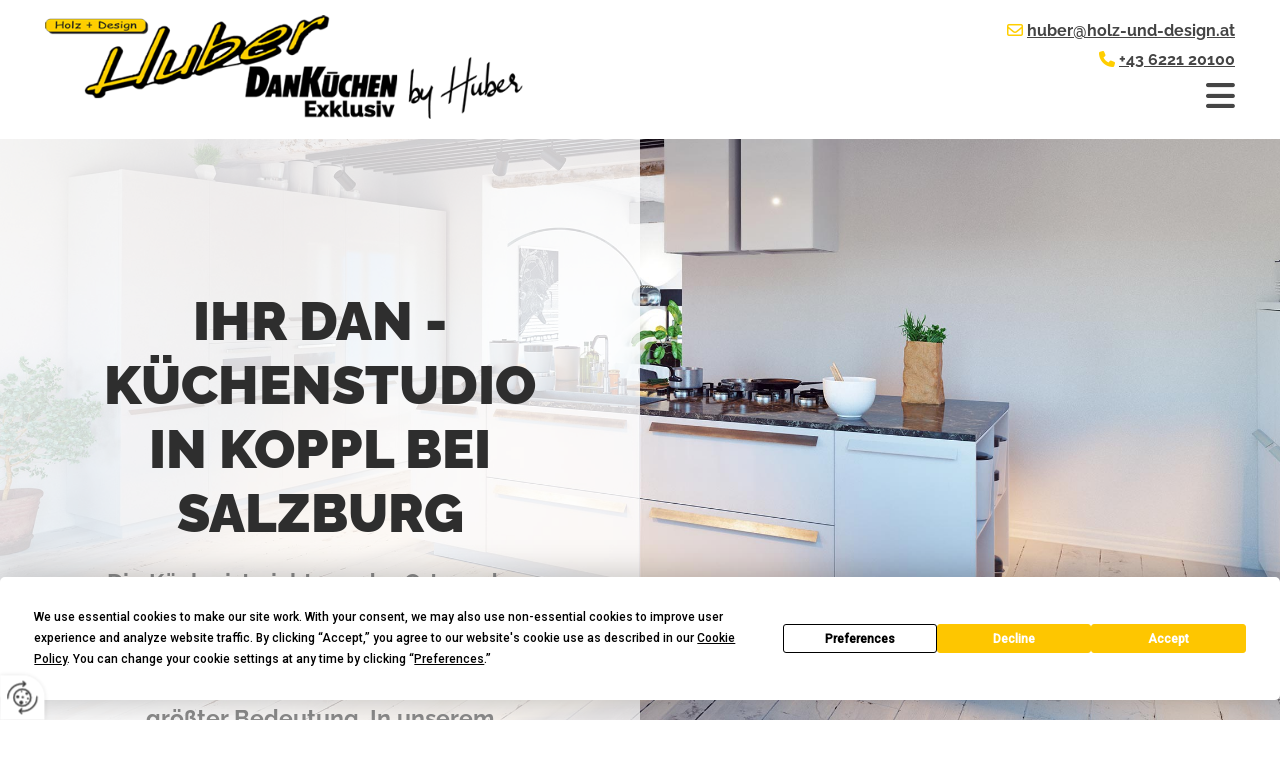

--- FILE ---
content_type: text/html; charset=UTF-8
request_url: https://www.holz-und-design.at/kuechen
body_size: 8862
content:
<!DOCTYPE html> <html lang="de" data-currency="USD" data-lang="de" data-countrycode="de_DE" data-rHash="db5569cb0ceea481c9c118d35dbc0a14" dir="auto"> <head> <meta charset="UTF-8"/> <title>Küchenstudio in Koppl bei Salzburg - DAN Küchen Exklusiv - Holz + Design Huber</title><meta name="description" content="Eine Küche von einem Küchenstudio in Koppl bei Salzburg? Besuchen Sie Holz + Design – Huber GmbH &amp; Co KG! Mehr Informationen auf der Webseite."><meta property="og:type" content="website"><meta property="og:title" content="Küchenstudio in Koppl bei Salzburg - DAN Küchen Exklusiv - Holz + Design Huber"><meta property="og:url" content="https://www.holz-und-design.at/kuechen"><meta property="og:description" content="Eine Küche von einem Küchenstudio in Koppl bei Salzburg? Besuchen Sie Holz + Design – Huber GmbH & Co KG! Mehr Informationen auf der Webseite."><meta property="og:image" content="https://www.holz-und-design.at"><link rel='canonical' href='https://www.holz-und-design.at/kuechen'/><meta name="viewport" content="width=device-width, initial-scale=1"> <style>.row.rowvideobg .termly-blocked-content { display: none !important; } .module.video .termly-blocked-content { width: 100% !important; } </style> <script>function onTermlyLoaded() { Termly.on("consent", (data) => { setTimeout(() => { window._monoLoader.initLibs(); const u = Object.entries(Termly.getConsentState()).some(([k, v]) => k === "performance" && v === true); if (u) { let e = document.querySelectorAll("iframe.monovideobg"); e.forEach((e) => { let o = e.getAttribute("data-src") || e.src; e.src = o + "&autoplay=1&mute=1&volume=0"; e.style.display = "block"; e.style.opacity = "1"; }); } }, 100); }); }</script> <script type="text/javascript" src="https://app.termly.io/resource-blocker/f0be217d-c89e-4b39-a0b5-b55c90d56db6?autoBlock=on" onload="onTermlyLoaded()"></script> <link rel='shortcut icon' type='image/x-icon' href='/uploads/IDyduPV3/favicon.ico'/><link rel="preload" href="https://css-fonts.eu.extra-cdn.com/css?family=Roboto:300,500&display=swap" as="style"><link href="https://css-fonts.eu.extra-cdn.com/css?family=Roboto:300,500&display=swap" rel="stylesheet"><link rel="stylesheet" href="https://site-assets.cdnmns.com/108ab34d214b6bd35fa24bb0b75a9731/css/grids.css?1768316274365"><link rel="stylesheet" href="https://site-assets.cdnmns.com/108ab34d214b6bd35fa24bb0b75a9731/css/hcaptcha.css?1768316274365"><link rel="stylesheet" href="/assets/user-style.css?1755602142"><link rel="stylesheet" id="style_site" href="/assets/sitestyle.css?1755602142"><link rel="stylesheet" href="https://site-assets.cdnmns.com/108ab34d214b6bd35fa24bb0b75a9731/css/external-libs.css?1768316274365"><!--[if lt IE 9]><script src="https://site-assets.cdnmns.com/108ab34d214b6bd35fa24bb0b75a9731/js/html5shiv.js"></script><script src="https://site-assets.cdnmns.com/108ab34d214b6bd35fa24bb0b75a9731/js/respond.js"></script><![endif]--><script>if ('serviceWorker' in navigator){navigator.serviceWorker.getRegistrations().then(function(registrations) { for(registration in registrations) { registration.unregister(); }}); }</script><link rel="preconnect" href="https://site-assets.cdnmns.com/" crossorigin><link rel="preconnect" href="https://fonts.prod.extra-cdn.com/" crossorigin><style> #infobar { bottom: 0; top: inherit; } </style> <meta name="google-site-verification" content="0ooj41NDuO9p6p1k95ErJeQRKOyVt6MBOTNXFZ2vZ9k"/> <meta name="google-site-verification" content="zS4BMf1LVL-LqqSyH2ac3D0sYk6VL0D9aVuiCY8GE3c"/> <script> window.dataLayer = window.dataLayer || []; dataLayer.push({ 'envelopeID': '1301483', 'industry': '', 'customer_ua_accountID': '', 'envelopeHostname': 'www.holz-und-design.at', 'SID': '651485', 'cms': 'm' }); </script> <script> (function(w,d,s,l,i){w[l]=w[l]||[];w[l].push({ 'gtm.start': new Date().getTime(),event:'gtm.js'}); var f=d.getElementsByTagName(s)[0], j=d.createElement(s),dl=l!='dataLayer'?'&l='+l:''; j.async=true;j.src= 'https://sgtm.herold.at/gtm.js?id='+i+dl; f.parentNode.append(j,f); }) (window,document,'script','dataLayer','GTM-5M4VVMZ8'); </script> <script src='https://site-assets.cdnmns.com/108ab34d214b6bd35fa24bb0b75a9731/js/reseller/herold/herold_tracker.js'></script> <script>window.ASSETSURL='https://site-assets.cdnmns.com/108ab34d214b6bd35fa24bb0b75a9731';</script></head> <body id="p2778" data-dateformat='d/m/Y' data-socialoptin="true" data-req="engagements,socialoptin,lazyload,quicklink"> <button type="button" id="consent-banner-prefs-button" aria-label="renew-consent" onclick="displayPreferenceModal();" style="display: block;"></button> <style> button#consent-banner-prefs-button { display: none; background-color: #fff; background-image: url(/assets/css/img/herold/2ed59759c0.svg); background-size: 44px; background-repeat: no-repeat; background-position: 50%; border: none; box-sizing: border-box; cursor: pointer; padding: 9px 9px 7px 7px; outline: none; width: 64px; height: 64px; border-top-right-radius: 50%; box-shadow: 0 0 6.86px 0 rgba(0,0,0,.10196078431372549); position: fixed; bottom: 0; left: 0; z-index: 9999999; transform: scale(.7); transform-origin: bottom left; transition: all .3s ease; } button#consent-banner-prefs-button:hover { transform: scale(1); } </style> <div id="r5001" class="row designRow"> <div class="container container-fluid"><div class="col col-sm-12"> <header><div id="r3581" class="row hidden-lg hidden-md"> <div class="container container-fixed"><div id="c3023" class="col col-sm-12"><div id="m1936" class="module text"><p class="custom1" style="text-align: center;"><span class="iconfont "></span>&nbsp;<a data-global="phone"  href="tel:+43622120100" data-track-event="click" data-track-action="phone_link">+43 6221 20100</a></p></div> </div> </div> </div> <div id="r5000" class="row "> <div class="container container-fluid"><div id="c5000" class="col col-sm-12 col-lg-5 col-md-6 flexCol"><div id="m2285" class="module autospacer"></div> <div class="flexWrap"> <a href="/"  title="Logo" aria-label="Logo" class="imageModuleWrap" id="w_m1985" data-track-event="click" data-track-action="internal_link_clicked"> <img src="[data-uri]" alt="Company Logo" data-author="" width="600" height="130" fetchpriority="high"/> <noscript data-lazyload-src="/uploads/vnS2WpcC/600x0_600x0/LogoNEU4.png" data-lazyload-id="m1985" data-lazyload-class="module image" data-lazyload-alt="Company Logo" data-req="" data-settings="enablehover=false,showelement=none,hovertransition=slowFadeIn"> <img id="m1985" class="module image" src="/uploads/vnS2WpcC/600x0_600x0/LogoNEU4.png" alt="Company Logo" width="600" height="130" data-author="" fetchpriority="high"/> </noscript> </a> </div> <div id="m3655" class="module autospacer"></div> </div> <div id="c4354" class="col col-sm-12 col-lg-7 col-md-6 flexCol"><div id="m4218" class="module autospacer"></div> <div class="flexWrap"> <div id="m3975" class="module text hidden-sm"><p class="custom1" style="text-align: right;"><span class="iconfont "></span> <a href="mailto:huber@holz-und-design.at" data-track-event="click" data-track-action="email_link">huber@holz-und-design.at</a></p></div> <div id="m2426" class="module text hidden-sm"><p class="custom1" style="text-align: right;"><span class="iconfont"></span>&nbsp;<a data-global="phone"  href="tel:+43622120100" data-track-event="click" data-track-action="phone_link">+43 6221 20100</a></p></div> <nav id="m5000" class="module nav" data-settings="vertical=false,direction=right,push=true,activeParent=false,verticalNav-sm=true,verticalNav-lg=true,verticalNav-md=true" aria-label="Navigation" tabindex="-1"> <ul class="navContainer"><li class=""> <a href="/" data-track-event="click" data-track-action="internal_link_clicked">Home</a> </li><li class=" hidden-lg hidden-md hidden-sm"> <a href="/datenschutzerklaerung" data-track-event="click" data-track-action="internal_link_clicked">Datenschutzerklärung</a> </li><li class=" active"> <a href="/kuechen" data-track-event="click" data-track-action="internal_link_clicked">Küchen</a> <ul><li class=""> <a href="/kuechen/dan-kuechen" data-track-event="click" data-track-action="internal_link_clicked">Dan-Küchen</a> </li><li class=""> <a href="/kuechen/kuechenmoebel-nach-wunsch" data-track-event="click" data-track-action="internal_link_clicked">Küchenmöbel nach Wunsch</a> </li><li class=""> <a href="/kuechen/esstische" data-track-event="click" data-track-action="internal_link_clicked">Esstische</a> </li><li class=""> <a href="/kuechen/sitzmobel" data-track-event="click" data-track-action="internal_link_clicked">Sitzmöbel</a> </li><li class=""> <a href="/kuechen/sitzbanke" data-track-event="click" data-track-action="internal_link_clicked">Sitzbänke</a> </li><li class=""> <a href="/kuechen/designerkuechen" data-track-event="click" data-track-action="internal_link_clicked">Designerküchen</a> </li></ul> </li><li class=""> <a href="/wohnbereiche" data-track-event="click" data-track-action="internal_link_clicked">Wohnbereiche</a> <ul><li class=""> <a href="/wohnbereiche/tv-mobel" data-track-event="click" data-track-action="internal_link_clicked">TV-Möbel</a> </li><li class=""> <a href="/wohnbereiche/wohnwande" data-track-event="click" data-track-action="internal_link_clicked">Wohnwände</a> </li><li class=""> <a href="/wohnbereiche/couchmobel" data-track-event="click" data-track-action="internal_link_clicked">Couchmöbel</a> </li><li class=""> <a href="/wohnbereiche/massivholzmoebel" data-track-event="click" data-track-action="internal_link_clicked">Massivholzmöbel</a> </li></ul> </li><li class=""> <a href="/schlafzimmer" data-track-event="click" data-track-action="internal_link_clicked">Schlafzimmer</a> <ul><li class=""> <a href="/schlafzimmer/massivholzbetten" data-track-event="click" data-track-action="internal_link_clicked">Massivholzbetten</a> </li><li class=""> <a href="/schlafzimmer/boxspringbetten" data-track-event="click" data-track-action="internal_link_clicked">Boxspringbetten</a> </li><li class=""> <a href="/schlafzimmer/wasserbetten" data-track-event="click" data-track-action="internal_link_clicked">Wasserbetten</a> </li><li class=""> <a href="/schlafzimmer/schranksysteme" data-track-event="click" data-track-action="internal_link_clicked">Schranksysteme</a> </li></ul> </li><li class=""> <a href="/vorraum--bad" data-track-event="click" data-track-action="internal_link_clicked">Vorraum &amp; Bad</a> <ul><li class=""> <a href="/vorraum--bad/badezimmermoebel" data-track-event="click" data-track-action="internal_link_clicked">Badezimmermöbel</a> </li></ul> </li><li class=""> <a href="/kontakt" data-track-event="click" data-track-action="internal_link_clicked">Kontakt</a> </li><li class=" hidden-lg hidden-md hidden-sm"> <a href="/impressum" data-track-event="click" data-track-action="internal_link_clicked">Impressum</a> </li><li class=" hidden-lg hidden-md hidden-sm"> <a href="/datenschutzerklaerung-old-api" data-track-event="click" data-track-action="internal_link_clicked">Datenschutzerklärung-old-api</a> </li><li class=" hidden-lg hidden-md hidden-sm"> <a href="/datenschutzerklaerung-old-api-cm" data-track-event="click" data-track-action="internal_link_clicked">Datenschutzerklärung-old-api-cm</a> </li></ul> </nav></div> <div id="m4149" class="module autospacer"></div> </div> </div> </div> </header><div id="r5002" role="main" class="row designRow"> <div class="container container-fluid"><div class="col col-sm-12"><div id="r3294" class="row "> <div class="container container-fluid"><div id="c4154" class="col col-sm-12 col-lg-6" data-animate="fadeInLeft"><div id="m2138" class="module text"><h1 class="spottext" style="text-align: center;">Ihr Dan - Küchenstudio in Koppl bei Salzburg</h1><p class="smallspottext" style="text-align: center;">Die Küche ist nicht nur der Ort, an dem Sie kochen und essen, sie ist so etwas wie die Kommunikationszentrale Ihres Hauses. Ihre Ausstattung ist daher von größter Bedeutung. In unserem Küchenstudio in Koppl bei Salzburg finden Sie ausgewählte Möbel führender Markenhersteller.</p></div> </div> <div class="col hidden-md hidden-sm col-sm-6"></div> </div> </div> <div id="r3722" class="row "> <div class="container container-fixed"><div class="col col-sm-12"><div id="m1224" class="module text"><h2 class="headline" style="text-align: center;">Ihr Küchenstudio für Salzburg</h2><p class="bodytext" style="text-align: center;">Ob maßgefertigtes Einzelstück oder fertige Küchenzeile, wenn es um Einrichtung geht, beweisen wir Geschmack. Wir führen Markenmöbel im Landhausstil ebenso wie moderne Designerküchen, Country-Style-Schränke oder funktionale Varianten. Sogar im Retro-Design können Sie Küche und Essbereich mit uns einrichten. In unserem Küchenstudio in Koppl bei Salzburg sehen Sie sich moderne, zeitlose bis verspielte Küchen an. Machen Sie sich selbst ein Bild und holen Sie sich Inspiration für den wichtigsten Raum im Haus. Hier sitzen Sie mit Ihrer Familie zusammen, bewirten Gäste und probieren genüsslich neueste Rezepte aus. Es zahlt sich also aus, die eigene Küche perfekt zu planen. Holz &amp; Design Huber ist Ihr Partner, wenn es um Küchengestaltung geht.</p></div> <div class="imageModuleWrap" id="w_m4248"> <img src="[data-uri]" alt="Dan Küchen Salzburg" data-author="" width="396" height="88" fetchpriority="high"/> <noscript data-lazyload-src="/uploads/IXM1SgeC/396x0_396x0/logoDan2.png" data-lazyload-id="m4248" data-lazyload-class="module image" data-lazyload-alt="Dan Küchen Salzburg" data-req="" data-settings="enablehover=false,showelement=,hovertransition="> <img id="m4248" class="module image" src="/uploads/IXM1SgeC/396x0_396x0/logoDan2.png" alt="Dan Küchen Salzburg" width="396" height="88" data-author="" fetchpriority="high"/> </noscript> </div></div> </div> </div> <div class="row "> <div class="container container-fixed"><div class="col col-sm-12"><div id="m1924" class="module text"><p class="subtitle" style="text-align: center;">Kücheneinrichtung – umfangreiches Angebot</p><p class="bodytext" style="text-align: center;">Sehen Sie sich in unserem Küchenstudio bei Salzburg in Ruhe um. Haben Sie Fragen? Wir stehen Ihnen zur Verfügung und beraten Sie zu allen Ihren Anliegen. Eine große Auswahl erwartet Sie bei Holz &amp; Design Huber, wir haben Küchen und Küchenmöbel für Sie:<br><span style="font-weight: bold;">Esstische </span>finden Sie in vielen Ausführungen. Gerne stellen wir diese auch ganz individuell nach Maß für Sie her. Auf diese Weise passt ein Esstisch oder eine kleine Essecke sogar in winzige Küchen. Alternativ zaubern wir für Sie individuell ausladende Tafeln für eine große Gesellschaft – ideal für die große Küche oder den eigenen Speisebereich. <br><span style="font-weight: bold;">Sitzmöbel </span>dürfen in der Küche nicht fehlen. Wünschen Sie sich gemütliche Hocker für die Frühstücksbar oder elegante Stühle für den Esstisch? Bei uns haben Sie die Wahl zwischen vielen Modellen bis hin zur Anfertigung nach Maß. Stylish und bequem zugleich präsentiert sich unser Sortiment.<br>Besonders gemütlich ist eine Küche mit Bänken in der Sitzecke. Zur klassischen und traditionellen Küche gehört diese einfach dazu. Daher finden Sie bei uns viele Modelle und verschiedenste Stilrichtungen. <br><br>Das erfahrene Team von Holz &amp; Design Huber berät Sie nahe Salzburg gerne persönlich. Besuchen Sie uns.</p></div> </div> </div> </div> <div id="r3176" class="row "> <div class="container container-fixed"><div id="c3369" class="col col-lg-4 col-sm-12 col-md-12 flexCol" data-animate="zoomIn"><div class="flexWrap"> <a href="/kuechen/esstische"  title="" aria-label="" class="imageModuleWrap" id="w_m4336" data-track-event="click" data-track-action="internal_link_clicked"> <img src="[data-uri]" alt="Esstische" data-author="" width="1000" height="667" fetchpriority="high"/> <noscript data-lazyload-src="/uploads/9zkEXuFU/737x0_1080x0/teaserNEU3.jpg" data-lazyload-id="m4336" data-lazyload-class="module image" data-lazyload-alt="Esstische" data-req="" data-settings="enablehover=false,showelement=none,hovertransition=slowFadeIn"> <img id="m4336" class="module image" src="/uploads/9zkEXuFU/737x0_1080x0/teaserNEU3.jpg" alt="Esstische" width="1000" height="667" data-author="" fetchpriority="high"/> </noscript> </a> <div id="m3820" class="module text"><h3 class="lightsubtitle" style="text-align: center;">Esstische</h3><p class="lightbodytext" style="text-align: center;">Ob rund oder eckig, ausziehbar oder schmal, wir haben den passenden Esstisch für jeden Geschmack.</p></div> </div> <div id="m1948" class="module autospacer"></div> <div class="flexWrap"> <a id="m2798" class="module button" href="/kuechen/esstische"  title="" role="button" data-track-event="click" data-track-action="internal_link_clicked"> <span class="buttonLabel labelRight">Mehr</span> </a></div> </div> <div id="c3814" class="col col-lg-4 col-sm-12 col-md-12 flexCol" data-animate="zoomIn"><div class="flexWrap"> <a href="/kuechen/sitzmobel"  title="" aria-label="" class="imageModuleWrap" id="w_m3575" data-track-event="click" data-track-action="internal_link_clicked"> <img src="[data-uri]" alt="Sitzmöbel" data-author="" width="1000" height="667" fetchpriority="high"/> <noscript data-lazyload-src="/uploads/07AZZGB0/737x0_1080x0/teaserNEU1.jpg" data-lazyload-id="m3575" data-lazyload-class="module image" data-lazyload-alt="Sitzmöbel" data-req="" data-settings="enablehover=false,showelement=none,hovertransition=slowFadeIn"> <img id="m3575" class="module image" src="/uploads/07AZZGB0/737x0_1080x0/teaserNEU1.jpg" alt="Sitzmöbel" width="1000" height="667" data-author="" fetchpriority="high"/> </noscript> </a> <div id="m1678" class="module text"><h3 class="lightsubtitle" style="text-align: center;">Sitzmöbel</h3><p class="lightbodytext" style="text-align: center;">Bequem und stylish präsentieren sich unsere Sitzmöbel für den Küchen- und Essbereich Ihres Zuhauses.</p></div> </div> <div id="m4236" class="module autospacer"></div> <div class="flexWrap"> <a id="m2166" class="module button" href="/kuechen/sitzmobel"  title="" role="button" data-track-event="click" data-track-action="internal_link_clicked"> <span class="buttonLabel labelRight">Mehr</span> </a></div> </div> <div id="c2079" class="col col-lg-4 col-sm-12 col-md-12 flexCol" data-animate="zoomIn"><div class="flexWrap"> <a href="/kuechen/sitzbanke"  title="" aria-label="" class="imageModuleWrap" id="w_m1716" data-track-event="click" data-track-action="internal_link_clicked"> <img src="[data-uri]" alt="Sitzbänke" data-author="" width="1000" height="667" fetchpriority="high"/> <noscript data-lazyload-src="/uploads/tjSUbedt/737x0_1080x0/teaserNEU2.jpg" data-lazyload-id="m1716" data-lazyload-class="module image" data-lazyload-alt="Sitzbänke" data-req="" data-settings="enablehover=false,showelement=none,hovertransition=slowFadeIn"> <img id="m1716" class="module image" src="/uploads/tjSUbedt/737x0_1080x0/teaserNEU2.jpg" alt="Sitzbänke" width="1000" height="667" data-author="" fetchpriority="high"/> </noscript> </a> <div id="m3189" class="module text"><h3 class="lightsubtitle" style="text-align: center;">Sitzbänke</h3><p class="lightbodytext" style="text-align: center;">Nach dem Motto „Probier’s mal mit Gemütlichkeit“ laden die Sitzbänke von Holz und Design Huber zum Entspannen und Verweilen ein.</p></div> </div> <div id="m4687" class="module autospacer"></div> <div class="flexWrap"> <a id="m4213" class="module button" href="/kuechen/sitzbanke"  title="" role="button" data-track-event="click" data-track-action="internal_link_clicked"> <span class="buttonLabel labelRight">Mehr</span> </a></div> </div> </div> </div> <div class="row "> <div class="container container-fixed"><div class="col col-sm-12"><div id="m1376" class="module text"><h2 style="text-align: center;" class="subtitle">Ihr individuelles Traum-Möbelstück für die Küche</h2><p class="bodytext" style="text-align: center;">Sie möchten mit Ihren Möbelstücken individuelle Akzente setzen? Wir fertigen für Sie Maßmöbel genau nach Ihren Vorstellungen. Vom Hängeschrank bis zur Arbeitsplatte und vom Esstisch bis zur Ofenbank, unsere Tischlermeister beweisen bei jedem neuen Werkstück viel Kreativität und handwerkliches Geschick. Das Ergebnis: Möbel, die Qualität und Stabilität verheißen. Besuchen Sie uns in unserem Küchenstudio in Koppl und machen Sie sich selbst ein Bild davon! Sie werden begeistert sein.<br><br>Kommen Sie zu uns und gönnen Sie sich persönliche Beratung für Ihre Küche. Wir nehmen uns gerne Zeit für Sie und unterstützen Sie bei der Planung Ihrer Traumküche.<span style="font-weight: bold;"></span></p></div> <div class="imageModuleWrap" id="w_m4782"> <img src="[data-uri]" alt="Dan Küchen Salzburg" data-author="" width="200" height="42" fetchpriority="high"/> <noscript data-lazyload-src="/uploads/wftz78cO/200x0_200x0/dan.png" data-lazyload-id="m4782" data-lazyload-class="module image" data-lazyload-alt="Dan Küchen Salzburg" data-req="" data-settings="enablehover=false,showelement=,hovertransition="> <img id="m4782" class="module image" src="/uploads/wftz78cO/200x0_200x0/dan.png" alt="Dan Küchen Salzburg" width="200" height="42" data-author="" fetchpriority="high"/> </noscript> </div></div> </div> </div> </div> </div> </div> <footer><div id="r1074" class="row "> <div class="container container-fluid colsStack"><div class="col col-sm-12 col-lg-12 col-md-12"> <div class="imageModuleWrap" id="w_m4988"> <img src="[data-uri]" alt="Logo footer" data-author="" width="600" height="130" fetchpriority="high"/> <noscript data-lazyload-src="/uploads/vnS2WpcC/600x0_600x0/LogoNEU4.png" data-lazyload-id="m4988" data-lazyload-class="module image " data-lazyload-alt="Logo footer" data-req="" data-settings="enablehover=false,showelement=none,hovertransition=slowFadeIn" data-animate="zoomIn"> <img id="m4988" class="module image " src="/uploads/vnS2WpcC/600x0_600x0/LogoNEU4.png" alt="Logo footer" width="600" height="130" data-author="" fetchpriority="high"/> </noscript> </div><div id="m1028" class="module text"><p class="preamble" style="text-align: center;"><span style="font-weight: bold;"></span>DAN Küchen Exklusiv - Holz + Design Huber</p><p class="footertext" style="text-align: center;">Wolfgangseestraße 100</p><p class="footertext" style="text-align: center;">5321&nbsp;Koppl</p><p class="footertext" style="text-align: center;">Tel.:&nbsp;<a data-global="phone"  href="tel:+43622120100" data-track-event="click" data-track-action="phone_link">+43 6221 20100</a></p><p class="footertext" style="text-align: center;">E-Mail:&nbsp;<a href="mailto:huber@holz-und-design.at" data-track-event="click" data-track-action="email_link">huber@holz-und-design.at</a><a href="mailto:huber@holz-und-design.at" data-track-event="click" data-track-action="email_link"></a></p></div> </div> <div id="c4959" class="col col-sm-12 col-lg-12 col-md-12 flexCol"><div class="flexWrap"> <div id="m5834" class="module text"><p style="text-align: center;" class="footertext"><a href="/impressum" data-track-event="click" data-track-action="internal_link_clicked">Impressum</a> | <a href="/datenschutzerklaerung" data-track-event="click" data-track-action="internal_link_clicked">Datenschutzerklärung</a>&nbsp;|&nbsp;<a href="/kontakt" data-track-event="click" data-track-action="internal_link_clicked">Kontakt</a></p></div> </div> <div id="m4575" class="module autospacer"></div> </div> <div class="col col-sm-12 col-lg-12 col-md-12"><div id="m4281" class="module map osmap" data-url="?dm=m4281" data-req="mapbox-gl,leaflet,osmap"> <div class="map-container cookieconsent-optin-marketing" aria-label="Wolfgangseestraße 100 5321 Koppl Österreich" data-address="Wolfgangseestraße 100 5321 Koppl Österreich" data-zoom="10"></div> </div> </div> </div> </div> </footer> <!-- Hardcoded border-top-width: 0px; and HEROLD are aware of this hacky fix --> <div class="row brandfooter noPadding" style="border-top-width: 0px;"> <div class="container container-fixed"> <div class="brandTextAlternativeContainer" style="justify-content: space-between;width: 100%;"> <a href='https://www.herold.at/marketing/websites/' target="_blank" rel="noopener" data-track-event="click" data-track-action="link_clicked"> <span class="brandingText" style="padding-right:10px" onmouseover="this.style.textDecoration='underline'" onmouseout="this.style.textDecoration='none'">Website erstellt von HEROLD</span> </a> <a href="https://www.herold.at/marketing/" target="_blank" rel="noopener" data-track-event="click" data-track-action="link_clicked"> <img src="https://site-assets.cdnmns.com/108ab34d214b6bd35fa24bb0b75a9731/css/img/herold/logo.png" alt="Online Marketing von HEROLD"/> </a> </div> </div> </div></div> </div> </div> <a href='#' data-req="scrollTop" class='scrollIcon hidden bottom_right' aria-label="Zum Anfang der Seite gehen" data-track-event="click" data-track-action="internal_link_clicked"> <span></span> </a><script async nomodule src="https://site-assets.cdnmns.com/108ab34d214b6bd35fa24bb0b75a9731/js/loader-polyfills.js?1768316274365"></script><script async src="https://site-assets.cdnmns.com/108ab34d214b6bd35fa24bb0b75a9731/js/loader.js?1768316274365"></script><script> function addScript( src ) { var s = document.createElement( 'script' ); s.setAttribute( 'src', src ); document.body.appendChild( s ); } setTimeout(function(){ addScript("https://herold.adplorer.com/herold.aspx") }, 3000); </script><script type='application/ld+json'>{"@context":"http://schema.org","@type":"LocalBusiness","@id":"https://www.holz-und-design.at/#global_business","name":"DAN K\u00fcchen Exklusiv - Holz + Design Huber","address":{"@type":"PostalAddress","streetAddress":"Wolfgangseestra\u00dfe 100","addressLocality":"Koppl","addressRegion":"","postalCode":"5321","addressCountry":"\u00d6sterreich"},"email":"huber@holz-und-design.at","faxNumber":"+43 6221 2010022","telephone":"+43 6221 20100","description":"Holz und Design Huber \r\nIhr Wohnstudio in Salzburg\r\nVerwirklichen Sie mit uns den Traum von einem wohnlichen Zuhause! In unserem Wohnstudio in Salzburg finden Sie ma\u00dfgefertigte M\u00f6bel f\u00fcr den kompletten Innenbereich Ihres Zuhauses \u2013 vom Schlafzimmer \u00fcber die K\u00fcche bis zum Wohnzimmer. Und stilvolle Gartenm\u00f6bel gibt\u2019s gleich noch mit dazu.\r\n\r\nK\u00fcche und Essbereich\r\nAls Mittelpunkt Ihres Zuhauses f\u00e4llt K\u00fcche und Essbereich eine besondere Rolle zu. Hier wird gekocht, geplaudert und gelacht, hier tauschen Sie abends mit der Familie oder mit Freunden Neuigkeiten aus. Grund genug, sich Gedanken um die Einrichtung zu machen. Funktional-praktisch und zugleich \u00e4sthetisch sollen Arbeitsplatten, Schr\u00e4nke, Esstisch und St\u00fchle sein. In unserem Wohnstudio finden Sie Varianten in den unterschiedlichsten Designs. Ob Einzelm\u00f6belst\u00fcck oder Anfertigung der gesamten K\u00fcchenzeile, unsere Mitarbeiter richten sich ganz nach Ihren individuellen W\u00fcnschen.\r\n\r\nndividuelle Beratung in unserem M\u00f6belstudio\r\n\r\nSie geben sich nicht mit halben Sachen zufrieden, sondern suchen nach einem Gesamtkonzept f\u00fcr Ihr neues Zuhause? Wir beraten Sie kompetent und zuverl\u00e4ssig in allen Gestaltungsfragen. Unsere Wohnberater wissen genau, worauf es bei der Kombination der einzelnen M\u00f6belst\u00fccke ankommt und unterbreiten Ihnen Gestaltungsvorschl\u00e4ge, die Ihren geschmacklichen W\u00fcnschen entsprechen. Als Kunde k\u00f6nnen Sie zwischen fertigen, sofort lieferbaren Produkten w\u00e4hlen oder Ihre Traumm\u00f6bel von unseren Tischlermeistern nach Ma\u00df anfertigen lassen.\r\n\r\nWir machen Lebenstr\u00e4ume wahr!\r\nVom Boden bis zur Decke: In unserem Wohnstudio in Salzburg finden Sie Markenm\u00f6bel ausgew\u00e4hlter Hersteller und ma\u00dfgefertigte Produkte aus eigener Herstellung. \u00dcberzeugen Sie sich selbst von der erstklassigen Qualit\u00e4t unserer Arbeit und besuchen Sie uns in unserem Schauraum! Gerne versorgen wir Sie mit Tipps zur Wohnraumgestaltung und den neuesten Trends auf dem M\u00f6belmarkt.\r\n\r\n\r\n\r\nHolz und Design Huber \u2013 Ihre Nummer 1 in Sachen M\u00f6bel in Salzburg","latitude":"47.82095","longitude":"13.15199","url":"https://www.holz-und-design.at","openingHoursSpecification":[{"@type":"OpeningHoursSpecification","dayOfWeek":"http://schema.org/Monday","opens":"08:00","closes":"12:00"},{"@type":"OpeningHoursSpecification","dayOfWeek":"http://schema.org/Monday","opens":"14:00","closes":"17:00"},{"@type":"OpeningHoursSpecification","dayOfWeek":"http://schema.org/Tuesday","opens":"08:00","closes":"12:00"},{"@type":"OpeningHoursSpecification","dayOfWeek":"http://schema.org/Tuesday","opens":"14:00","closes":"17:00"},{"@type":"OpeningHoursSpecification","dayOfWeek":"http://schema.org/Wednesday","opens":"08:00","closes":"12:00"},{"@type":"OpeningHoursSpecification","dayOfWeek":"http://schema.org/Wednesday","opens":"14:00","closes":"17:00"},{"@type":"OpeningHoursSpecification","dayOfWeek":"http://schema.org/Thursday","opens":"08:00","closes":"12:00"},{"@type":"OpeningHoursSpecification","dayOfWeek":"http://schema.org/Thursday","opens":"14:00","closes":"17:00"},{"@type":"OpeningHoursSpecification","dayOfWeek":"http://schema.org/Friday","opens":"08:00","closes":"12:00"},{"@type":"OpeningHoursSpecification","dayOfWeek":"http://schema.org/Friday","opens":"14:00","closes":"17:00"},{"@type":"OpeningHoursSpecification","dayOfWeek":"http://schema.org/Sunday"},{"@type":"OpeningHoursSpecification","dayOfWeek":"http://schema.org/Saturday"}],"logo":"https://www.holz-und-design.at/uploads/vnS2WpcC/LogoNEU4.png"}</script><!-- Mono global site tag (gtag.js) - Google Analytics --> <script async src='https://www.googletagmanager.com/gtag/js?id=G-KJMJRB9KFP'></script> <script> window.dataLayer = window.dataLayer || []; function gtag(){dataLayer.push(arguments);} gtag('js', new Date()); gtag('config', 'G-KJMJRB9KFP', { 'anonymize_ip': true, 'send_page_view': false, 'custom_map': {'dimension1': 'monoSiteId', 'dimension2': 'monoRendering'} }); gtag('event', 'monoAction', { 'monoSiteId': '1301483', 'monoRendering': 'website'}); gtag('event', 'page_view', { 'monoSiteId': '1301483', 'monoRendering': 'website'}); var _mtr = _mtr || []; _mtr.push(['addTracker', function (action) { gtag('event', action, { 'send_to': 'G-KJMJRB9KFP', 'event_label': 'monoAction', 'monoSiteId': '1301483', 'monoRendering': 'website' }); }]); _mtr.push(['addRawTracker', function() { gtag.apply(gtag,arguments); }]); </script> </body> </html>

--- FILE ---
content_type: text/css
request_url: https://www.holz-und-design.at/assets/sitestyle.css?1768316274365
body_size: 5018
content:
.headline { font-weight:900; color:rgb(255, 206, 0); font-size:62px; line-height:1.2em; text-transform:uppercase; margin-bottom:20px;} .headline a:hover { text-decoration:underline;} nav { text-align:right;} nav > ul li > a { font-weight:700; color:rgb(46, 46, 46);} nav:before { color:rgb(69, 69, 69); font-size:33px;} nav > ul > li > ul a { font-size:14px;} nav > ul li a { text-transform:uppercase; margin-left:25px; padding-top:15px; padding-bottom:15px;} nav > ul > li > ul li a { border-color:rgb(255, 255, 255); margin-left:20px; padding-left:10px; padding-top:10px; padding-bottom:10px; padding-right:10px;} nav.opened-menu > ul { background-color:rgb(255, 255, 255);} nav > ul .closeBtn { color:rgb(140, 140, 140);} nav > ul li.active > a { color:#ffce00;} nav:hover:before { color:rgb(69, 69, 69);} .subtitle { font-weight:900; font-size:41px; line-height:1.2em; text-transform:uppercase; margin-bottom:20px;} .preamble { font-size:19px; line-height:1.5em; letter-spacing:0em; margin-bottom:5px; font-weight:800;} .bodytext { line-height:1.6em; margin-bottom:5px;} .bodytext a { text-decoration:underline;} .bodytext a:hover { font-weight:500; color:rgb(46, 46, 46); text-decoration:underline;} .smalltext { line-height:1.2em; letter-spacing:0em; font-size:11px; margin-bottom:5px;} body { background-color:rgb(255, 255, 255); font-family:Raleway; color:rgb(46, 46, 46); line-height:1.2em;} body a { font-weight:700; color:rgb(46, 46, 46); text-decoration:underline;} body a:hover { color:rgb(255, 206, 0); text-decoration:underline;} .button { border-radius:3px; background-color:rgb(255, 206, 0); color:rgb(46, 46, 46); border-top-left-radius:0px; border-top-right-radius:0px; border-bottom-left-radius:0px; border-bottom-right-radius:0px; margin-bottom:40px; padding-left:25px; padding-top:12px; padding-bottom:13px; padding-right:25px;} .button:hover { background-color:rgb(69, 69, 69); color:rgb(255, 255, 255);} .button .buttonIcon.fa { margin-right:10px;} .form { margin-bottom:40px; padding-top:0px; padding-right:0px; padding-bottom:0px; padding-left:0px;} .form label { padding-bottom:0px; margin-bottom:10px; line-height:1.2em;} .form input[type=text],.form textarea,.form select { border-radius:3px; border-width:1px; border-color:rgb(140, 140, 140); color:rgb(69, 69, 69); font-size:14px; padding-top:10px; padding-right:10px; padding-bottom:10px; padding-left:10px; margin-top:0px; margin-right:0px; margin-bottom:20px; margin-left:0px; background-color:rgb(255, 255, 255);} .form input[type=submit] { margin-top:20px; margin-bottom:0px;} .form input[type=checkbox]+span,.form input[type=radio]+span,.form .form_option input[type=checkbox]+label:not([class*="optin"]) { line-height:1.6em; margin-left:10px; margin-bottom:20px; margin-right:20px;} .text { margin-bottom:40px; padding-top:0px; padding-right:0px; padding-bottom:0px; padding-left:0px;} .image { margin-bottom:40px; padding-top:0px; padding-right:0px; padding-bottom:0px; padding-left:0px;} .map { margin-bottom:40px;} .gallery { margin-bottom:40px;} .row { padding-top:60px; padding-right:30px; padding-bottom:20px; padding-left:30px; background-color:rgb(255, 255, 255);} .col { margin-bottom:0px; padding-left:15px; padding-right:15px; margin-top:0px; padding-bottom:0px;} .custom1 { font-weight:700; color:rgb(255, 206, 0);} .custom1 a { color:rgb(69, 69, 69);} .custom1 a:hover { color:rgb(140, 140, 140); text-decoration:underline;} .custom2 { font-weight:700; color:rgb(255, 206, 0); font-size:29px; line-height:1em; text-transform:uppercase; margin-bottom:30px;} .custom4 { font-weight:300; font-size:26px; line-height:1.5em; margin-bottom:15px;} .custom5 {} .custom3 {} .smallsubtitle { font-weight:700; color:rgb(255, 206, 0); font-size:18px; line-height:1.2em; text-transform:uppercase; margin-bottom:5px;} .spottext { font-weight:900; font-size:54px; line-height:1.2em; text-transform:uppercase; text-align:center; margin-bottom:20px;} .spottext a { color:rgb(255, 255, 255);} .spottext a:hover { color:rgb(255, 255, 255);} .footertext { font-size:13px; line-height:1.6em;} .footertext a { font-weight:700; color:rgb(140, 140, 140);} .footertext a:hover { color:rgb(140, 140, 140); text-decoration:underline;} .companyname { font-size:22px; text-align:left; line-height:1.2em;} .companyname a { color:rgb(46, 46, 46);} .companyname a:hover { color:rgb(46, 46, 46);} .smallspottext { font-weight:700; color:rgb(140, 140, 140); font-size:23px; line-height:1.5em; text-align:center; margin-bottom:5px;} .smallspottext a { color:rgb(255, 255, 255);} .smallspottext a:hover { color:rgb(255, 255, 255);} .locale { text-align:right;} .locale ul li a { transition:all 0.25s ease-in 0s; color:rgb(237, 237, 237); font-size:14px;} .locale ul li { background-color:rgb(46, 46, 46); padding-top:5px; padding-right:15px; padding-bottom:5px; padding-left:15px;} .locale ul li:hover { background-color:rgb(69, 69, 69);} .locale ul li a:hover { color:rgb(255, 255, 255);} .locale ul li.active a { color:rgb(255, 255, 255);} .button2 { font-size:18px; line-height:1em; margin-bottom:40px; border-radius:3px; color:rgb(46, 46, 46); display:table; margin-left:auto; margin-right:auto; padding-top:19px; padding-right:30px; padding-bottom:20px; padding-left:30px; border-top-width:0px; border-right-width:0px; border-bottom-width:0px; border-left-width:0px; border-color:rgb(46, 46, 46); border-top-left-radius:0px; border-top-right-radius:0px; border-bottom-right-radius:0px; border-bottom-left-radius:0px; background-color:rgba(255, 255, 255, 0.68);} .button2:hover { color:rgb(46, 46, 46); border-color:rgb(46, 46, 46); background-color:rgb(255, 206, 0);} .button2 .buttonIcon.fa { margin-right:10px;} .divider { border-top-width:1px; border-color:rgb(140, 140, 140); width:100%; display:table; margin-left:auto; margin-right:auto;} .singlePost .divider { margin-bottom:40px;} .socialmedia { text-align:right; font-size:19px;} .socialmedia li { margin-left:0px; margin-bottom:0px; margin-right:0px; margin-top:0px; background-color:rgb(255, 255, 255); border-top-left-radius:100px; border-top-right-radius:100px; border-bottom-right-radius:100px; border-bottom-left-radius:100px;} .socialmedia li:hover { background-color:rgb(255, 255, 255);} .paymenticons li { padding-bottom:0px; margin-bottom:10px; margin-left:0px; padding-left:0px; margin-right:10px;} .paymenticons { text-align:left;} .linklist { padding-bottom:0px; padding-left:0px; margin-bottom:40px; margin-top:0px;} .linklist a { margin-bottom:1px; background-color:rgb(241, 241, 241); padding-top:10px; padding-right:10px; padding-bottom:10px; padding-left:10px;} .linklist a:hover { background-color:rgb(241, 241, 241);} .breadcrumb li a { margin-bottom:10px; margin-left:10px; margin-right:10px;} .cart { display:table; margin-left:auto; margin-right:0; margin-bottom:0px;} .cart .cartBtn { color:rgb(255, 255, 255); font-size:20px;} .cart .cartAmount { font-size:12px; color:rgb(255, 255, 255); background-color:rgb(255, 206, 0); width:16px; height:16px; margin-left:-5px; border-top-left-radius:100px; border-top-right-radius:100px; border-bottom-right-radius:100px; border-bottom-left-radius:100px; margin-top:-8px;} .cart .checkoutBtn { margin-bottom:0px;} .cart .title { margin-bottom:20px;} .cart .subTotalText { margin-top:0px;} .cart .subTotal { margin-bottom:10px; margin-top:5px;} .cart .cartContents { background-color:rgb(241, 241, 241);} .cart .divider { margin-bottom:10px;} .search { display:table; margin-left:auto; margin-right:0;} .search .searchicon { color:rgb(255, 255, 255); width:16px; height:16px; border-top-left-radius:100px; border-top-right-radius:100px; border-bottom-right-radius:100px; border-bottom-left-radius:100px; font-size:16px; margin-bottom:0px;} .review { margin-bottom:40px; background-color:rgb(237, 237, 237); padding-top:20px; padding-right:20px; padding-bottom:20px; padding-left:20px;} .review .reviewName { text-align:center; margin-bottom:5px;} .review .reviewDescription { text-align:center;} .review .reviewRating { text-align:center;} .review .reviewRating .star { margin-right:2px; margin-left:2px;} .review .authorDate { text-align:center;} .html { margin-bottom:40px;} .blog .details { padding-top:0px; margin-top:15px; margin-bottom:20px;} .blog .readMore { margin-top:20px; margin-bottom:40px;} .catalog { margin-bottom:40px;} .catalog .productText { padding-top:10px;} .catalog .visualTag { text-align:center; text-transform:uppercase; padding-top:7px; padding-right:7px; padding-bottom:7px; padding-left:7px;} .emailshare a { margin-bottom:20px;} .openinghours .specialDayTitle { margin-top:20px;} .openinghours { margin-bottom:40px;} .offers { margin-bottom:40px; background-color:rgb(237, 237, 237); padding-top:20px; padding-right:20px; padding-bottom:20px; padding-left:20px;} .offers .button { margin-bottom:0px; margin-top:20px; display:table; margin-left:auto; margin-right:auto;} .offers .offerName { text-align:center;} .offers .offerDescription { text-align:center;} .offers .offerPrice { text-align:center;} .offers .validFrom { text-align:center;} .offers .validThrough { text-align:center;} .list { margin-bottom:40px;} .list .listIcon { font-size:21px; width:30px; height:30px; margin-right:10px;} .video { margin-bottom:40px;} .singleProduct .addBtn { padding-top:13px;} .singleProduct .gallery .visualTag { text-align:center; font-size:21px; text-transform:uppercase; padding-top:10px; padding-right:10px; padding-bottom:10px; padding-left:10px;} .singleProduct .divider { margin-bottom:20px; margin-top:0px;} .pricelist { margin-bottom:40px;} .pricelist li { margin-bottom:20px;} .checkout .divider { margin-bottom:20px;} .checkout .descriptivetext { padding-bottom:20px;} .checkout .infolabel { padding-bottom:10px;} .verticalnav { margin-bottom:40px;} .verticalnav > li > a { color:rgb(255, 206, 0); margin-bottom:10px;} .verticalnav > li > a:hover { color:#ffce00;} nav > li.active > a { color:#ffce00;} .verticalnav > li > ul a { color:rgb(255, 206, 0);} .verticalnav > li > ul a:hover { color:#ffce00;} .verticalnav > li > ul li.active > a { color:#ffce00;} .verticalnav > li > ul li a { margin-bottom:10px;} .singlePost .blogShare { margin-bottom:40px;} .imagelist { margin-bottom:40px;} .facebookpage { margin-bottom:40px;} .instagramembed { margin-bottom:40px;} .googleplusone { margin-bottom:40px;} .openinghours2 { margin-bottom:40px;} .shopfilter .shop_filter { background-color:rgb(237, 237, 237);} .shopfilter .filter_label { color:rgb(46, 46, 46);} .shopfilter label { color:rgb(46, 46, 46);} .shopfilter .price-text { color:rgb(46, 46, 46);} .shopfilter .clearSelection { color:rgb(46, 46, 46);} .shopfilter .ui-slider { background-color:rgb(255, 206, 0);} .shopfilter .ui-slider-range { background-color:rgb(140, 140, 140);} .shopfilter .ui-slider-handle { background-color:rgb(255, 255, 255); border-color:rgb(140, 140, 140);} .scrollIcon { background-color:rgb(255, 206, 0); border-top-left-radius:0px; border-top-right-radius:0px; border-bottom-right-radius:0px; border-bottom-left-radius:0px;} .scrollIcon span:before { color:rgb(255, 255, 255);} .scrollIcon:hover { background-color:#ffce00;} .brandfooter { font-size:13px; margin-top:0px; margin-bottom:0px;} .lightsubtitle { color:rgb(255, 255, 255); font-size:27px; line-height:1.55em; margin-bottom:10px; font-weight:800;} .lightbodytext { color:rgb(255, 255, 255); line-height:1.5em;} .lightpreamble { color:rgb(255, 255, 255); font-size:18px; line-height:1.55em;} .lightsmalltext { color:rgb(255, 255, 255); font-size:13px;} .darkspottext { color:rgb(69, 69, 69); text-align:center; font-size:51px; font-weight:300; line-height:1.3em; margin-bottom:20px;} .arrow { background-color:rgba(46, 46, 46, 0.69); color:rgb(255, 255, 255); width:40px;} .arrow:hover { background-color:rgba(46, 46, 46, 0.69); color:rgb(255, 255, 255);} .dots li { height:20px; width:20px; border-color:rgb(255, 255, 255);} .dots li.active { background-color:#ffcb00; border-color:rgb(255, 255, 255);} .dots li:hover { border-color:rgb(255, 255, 255);} @media only screen and (max-width:1199px) {nav:before { font-size:38px;} nav > ul li a { margin-left:15px;} nav.opened-menu > ul { background-color:rgb(237, 237, 237); padding-left:20px; padding-top:60px; padding-bottom:20px; padding-right:20px;} nav > ul .closeBtn { color:rgb(46, 46, 46);} .custom4 {} .custom4 a {} .custom4 a:hover {} .custom1 { line-height:1.2em;} .custom1 a {} .custom1 a:hover {} .custom3 {} .custom3 a {} .custom3 a:hover {} body {} body a {} body a:hover {} .text {} .headline { font-size:44px;} .subtitle { font-size:32px;} .bodytext {} .bodytext a {} .bodytext a:hover {} .smalltext { font-size:12px;} .smalltext a {} .smalltext a:hover {} .spottext { font-size:46px;} .companyname { font-size:18px;} .companyname a {} .companyname a:hover {} .footertext { font-size:12px;} .footertext a {} .footertext a:hover {} .lightsubtitle { font-size:22px;} }@media only screen and (max-width:767px) {nav:before { color:rgb(46, 46, 46); font-size:32px;} nav.opened-menu > ul { background-color:rgb(237, 237, 237); padding-left:15px; padding-top:60px; padding-bottom:0px; padding-right:15px;} nav > ul li a { margin-left:0px; padding-left:10px; padding-top:10px; padding-bottom:10px; padding-right:10px;} nav > ul li a:hover { background-color:rgba(255, 255, 255, 0);} nav > ul > li > ul li a { border-color:rgba(255, 255, 255, 0);} nav > ul li > a { font-size:20px;} nav > ul > li > ul a { font-size:16px;} nav > ul li.active > a { background-color:rgba(255, 255, 255, 0);} nav > ul > li > ul li.active > a { color:#ffce00; border-color:rgba(255, 255, 255, 0);} nav { text-align:center;} .headline { font-size:25px;} .subtitle { font-size:20px;} .preamble { font-size:18px;} .text { margin-bottom:20px; padding-right:0px; padding-left:0px;} .col { padding-bottom:20px;} .row { padding-top:40px; padding-left:0px; padding-right:0px;} .form { margin-bottom:20px; padding-top:0px; padding-right:0px; padding-bottom:0px; padding-left:0px;} .form label {} .form input[type=submit] {} .form input[type=submit]:hover {} .form input[type=text],.form textarea,.form select {} .form .thankYou {} .form input[type=checkbox]+span,.form input[type=radio]+span,.form .form_option input[type=checkbox]+label:not([class*="optin"]) { margin-bottom:10px; margin-right:10px;} .gallery { margin-bottom:20px;} .map { margin-bottom:20px;} .image { margin-bottom:20px;} .button { margin-bottom:20px; text-align:center;} .custom1 a { color:rgb(255, 206, 0);} .custom1 a:hover { color:rgb(255, 206, 0);} .custom2 { font-size:18px;} .custom3 {} .custom3 a {} .custom3 a:hover {} .custom4 {} .custom4 a {} .custom4 a:hover {} .custom5 {} .custom5 a {} .custom5 a:hover {} .spottext { font-size:31px;} body {} body a {} body a:hover {} .locale {} .locale ul li a {} .locale ul li a:hover {} .locale ul li.active a {} .locale ul li {} .locale ul li:hover {} .locale ul li.active {} .smallsubtitle { font-size:18px;} .smallspottext { font-size:16px;} .companyname { font-size:20px;} .companyname a {} .companyname a:hover {} .footertext {} .footertext a {} .footertext a:hover {} .button2 { margin-bottom:20px;} .button2:hover {} .socialmedia { text-align:center; font-size:22px;} .socialmedia li a { width:45px; height:45px;} .review { margin-bottom:20px;} .linklist { margin-bottom:20px;} .html { margin-bottom:20px; padding-bottom:0px; padding-top:0px;} .catalog { margin-bottom:20px;} .blog .readMore { margin-bottom:20px;} .openinghours { margin-bottom:20px;} .video { margin-bottom:20px;} .list { margin-bottom:20px;} .offers { margin-bottom:20px;} .cart .subTotalText { margin-top:5px; margin-bottom:10px;} .cart .prodPrice { margin-top:10px; margin-bottom:10px;} .pricelist { margin-bottom:20px;} .verticalnav { margin-bottom:20px;} .imagelist { margin-bottom:20px;} .facebookpage { margin-bottom:20px;} .instagramembed { margin-bottom:20px;} .googleplusone { margin-bottom:20px;} .openinghours2 { margin-bottom:20px;} .darkspottext { font-size:26px;} .lightsubtitle { font-size:20px;} }#r5001 { padding-left:0px; padding-right:0px;} #r5001 > .container {} #r5000 { background-color:rgba(255, 255, 255, 0); background-repeat:no-repeat; background-position:50% 100%; padding-top:15px;} #m1985 { margin-bottom:0px;} #m3975 { margin-bottom:10px;} #m2426 { margin-bottom:10px;} #r5002 { background-position:50% 0%; background-repeat:repeat-y;} #r5002 > .container {} #r1074 { background-color:rgb(237, 237, 237); padding-top:80px; padding-bottom:0px;} #m4988 { margin-left:auto; margin-right:auto;} #m4281 { height:350px;} #p9157 #r3465 { background-image:url(/uploads/WRvwLrqB/bg1.jpg); background-repeat:no-repeat; background-size:cover; background-position:50% 50%; padding-top:400px; padding-bottom:100px;} #p9157 #r3465.bgfilter:before { background-color:rgba(46, 46, 46, 0.45);} #p9157 #c4773 { padding-top:20px;} #p9157 #m2669 { margin-left:auto; margin-bottom:20px; margin-right:auto;} #p9157 #m1675 { margin-bottom:20px;} #p9157 #r3463 { background-color:rgb(255, 255, 255); padding-top:160px; padding-bottom:120px;} #p9157 #m4517 { max-width:75%; border-style:solid; margin-left:auto; margin-right:auto;} #p9157 #r2018 { background-repeat:no-repeat; background-size:cover; background-position:50% 50%; padding-left:0px; padding-top:0px; padding-bottom:0px; padding-right:0px;} #p9157 #r2018.bgfilter:before { background-color:rgba(255, 255, 255, 0.7);} #p9157 #c4723 { background-image:url(/uploads/8nl95J3p/AdobeStock_58885729.jpg); background-repeat:no-repeat; background-size:cover;} #p9157 #c4898 { background-color:rgb(237, 237, 237); padding-left:150px; padding-top:100px; padding-bottom:100px; padding-right:150px;} #p9157 #m4476 { margin-left:auto; margin-right:auto;} #p9157 #m3515 { margin-left:auto; margin-bottom:0px; margin-right:auto;} #p9157 #r3984 { background-color:rgb(255, 255, 255); padding-top:160px; padding-bottom:120px;} #p9157 #r3954 { background-repeat:no-repeat; background-size:cover; background-position:50% 50%; padding-left:0px; padding-top:0px; padding-bottom:0px; padding-right:0px;} #p9157 #r3954.bgfilter:before { background-color:rgba(255, 255, 255, 0.7);} #p9157 #c2626 { background-color:rgb(237, 237, 237); padding-left:150px; padding-top:100px; padding-bottom:100px; padding-right:150px;} #p9157 #m4121 { margin-left:auto; margin-bottom:0px; margin-right:auto;} #p9157 #c4077 { background-image:url(/uploads/MEPDi1wl/AdobeStock_191903293_sm.jpg); background-repeat:no-repeat; background-size:cover; background-position:50% 50%;} #p9157 #r1120 { background-image:url(/uploads/AjqZsgJJ/bg2.jpg); background-repeat:no-repeat; background-size:cover; background-position:50% 50%; background-attachment:fixed; padding-top:160px; padding-bottom:120px;} #p9157 #r1120.bgfilter:before { background-color:rgba(255, 255, 255, 0.7);} #p9157 #m1276 { background-color:rgb(255, 206, 0); padding-top:40px; padding-right:40px; padding-bottom:40px; padding-left:40px; margin-bottom:15px;} #p9157 #m2607 { width:35%; background-color:rgb(46, 46, 46); text-align:center; margin-left:auto; margin-right:auto;} #p9157 #m2607:hover { background-color:#ffcb00; color:rgb(46, 46, 46);} #p9157 #r3043 { background-color:rgb(237, 237, 237); padding-top:0px; padding-right:0px; padding-bottom:0px; padding-left:0px;} #p9157 #m1804 { margin-bottom:0px;} #p9157 #r2656 { padding-top:120px; padding-bottom:80px;} #p9948 #m7061 { border-style:solid;} #p2778 #r3294 { background-image:url(/uploads/fRuVGf9q/bg101.jpg); background-repeat:no-repeat; background-size:cover; background-position:50% 50%; background-attachment:fixed; padding-left:0px; padding-top:0px; padding-bottom:0px; padding-right:0px;} #p2778 #r3294.bgfilter:before { background-color:rgba(255, 255, 255, 0.83);} #p2778 #c4154 { background-color:rgba(255, 255, 255, 0.79); padding-left:100px; padding-top:150px; padding-bottom:100px; padding-right:100px;} #p2778 #r3722 { padding-top:100px;} #p2778 #m4248 { margin-left:auto; margin-right:auto;} #p2778 #r3176 { background-color:rgb(237, 237, 237); padding-bottom:60px;} #p2778 #c3369 { background-color:rgb(46, 46, 46); background-clip:content-box;} #p2778 #m4336 { margin-left:auto; margin-bottom:0px; margin-right:auto; padding-left:40px; padding-top:40px; padding-right:40px;} #p2778 #m3820 { padding-top:40px; padding-right:40px; padding-bottom:0px; padding-left:40px;} #p2778 #m2798 { display:table; margin-left:auto; margin-right:auto;} #p2778 #c3814 { background-color:rgb(46, 46, 46); background-clip:content-box;} #p2778 #m3575 { margin-left:auto; margin-bottom:0px; margin-right:auto; padding-left:40px; padding-top:40px; padding-right:40px;} #p2778 #m1678 { padding-top:40px; padding-right:40px; padding-bottom:0px; padding-left:40px;} #p2778 #m2166 { display:table; margin-left:auto; margin-right:auto;} #p2778 #c2079 { background-color:rgb(46, 46, 46); background-clip:content-box;} #p2778 #m1716 { margin-left:auto; margin-bottom:0px; margin-right:auto; padding-left:40px; padding-top:40px; padding-right:40px;} #p2778 #m3189 { padding-top:40px; padding-right:40px; padding-bottom:0px; padding-left:40px;} #p2778 #m4213 { display:table; margin-left:auto; margin-right:auto;} #p2778 #m4782 { margin-left:auto; margin-right:auto;} #p3842 #r1553 { background-image:url(/uploads/gjNymdVX/AdobeStock_210023621.jpg); background-repeat:no-repeat; background-size:cover; background-position:50% 50%; background-attachment:fixed; padding-left:0px; padding-top:0px; padding-bottom:0px; padding-right:0px;} #p3842 #r1553.bgfilter:before { background-color:rgba(255, 255, 255, 0.83);} #p3842 #c1127 { background-color:rgba(255, 255, 255, 0.79); padding-left:100px; padding-top:150px; padding-bottom:100px; padding-right:100px;} #p3842 #r4525 { padding-top:100px;} #p3842 #m2330 { margin-left:auto; margin-right:auto;} #p3842 #r4277 { background-color:rgb(255, 206, 0); padding-bottom:60px;} #p3842 #c2776 { background-color:rgba(255, 255, 255, 0); background-clip:content-box;} #p3842 #m3790 { background-color:rgba(255, 255, 255, 0);} #p7070 #r1458 { background-image:url(/uploads/JzQtFIHA/AdobeStock_313220861_sm.jpg); background-repeat:no-repeat; background-size:cover; background-position:50% 50%; background-attachment:fixed; padding-left:0px; padding-top:0px; padding-bottom:0px; padding-right:0px;} #p7070 #r1458.bgfilter:before { background-color:rgba(255, 255, 255, 0.83);} #p7070 #c2564 { background-color:rgba(255, 255, 255, 0.79); padding-left:100px; padding-top:150px; padding-bottom:100px; padding-right:100px;} #p7070 #r1834 { padding-top:100px;} #p7070 #m2567 { margin-left:auto; margin-bottom:5px; margin-right:auto;} #p7070 #r3216 { background-color:rgb(255, 206, 0); padding-bottom:60px;} #p7070 #c4462 { background-clip:content-box;} #p5397 #r1974 { background-color:rgb(255, 206, 0);} #p5397 #r1818 { padding-bottom:60px;} #p6663 #m3508 { margin-left:auto; margin-right:auto;} #p6663 #r1974 { background-color:rgb(255, 206, 0);} #p6663 #r1818 { padding-bottom:60px;} #p6299 #r1322 { background-color:rgb(255, 206, 0);} #p6299 #r2293 { padding-bottom:60px;} #p4493 #m3182 { max-width:70%; margin-left:auto; margin-right:auto;} #p9455 #r2264 { background-image:url(/uploads/AjqZsgJJ/bg2.jpg); background-repeat:no-repeat; background-size:cover; background-position:50% 50%; background-attachment:fixed; padding-left:0px; padding-top:0px; padding-bottom:0px; padding-right:0px;} #p9455 #r2264.bgfilter:before { background-color:rgba(255, 255, 255, 0.83);} #p9455 #c4695 { background-color:rgba(255, 255, 255, 0.79); padding-left:100px; padding-top:150px; padding-bottom:100px; padding-right:100px;} #p9455 #r2405 { padding-top:100px;} #p9455 #r2488 { background-color:rgb(255, 206, 0); padding-bottom:60px;} #p9455 #c3583 { background-color:rgb(46, 46, 46); background-clip:content-box;} #p9455 #m4993 { margin-left:auto; margin-right:auto; margin-bottom:0px; padding-top:40px; padding-right:40px; padding-left:40px;} #p9455 #m1043 { padding-top:40px; padding-right:40px; padding-bottom:0px; padding-left:40px;} #p9455 #m4643 { margin-left:auto; margin-right:auto;} #p9455 #c2917 { background-color:rgb(46, 46, 46); background-clip:content-box;} #p9455 #m3770 { margin-left:auto; margin-right:auto; margin-bottom:0px; padding-top:40px; padding-right:40px; padding-left:40px;} #p9455 #m2603 { padding-top:40px; padding-right:40px; padding-bottom:0px; padding-left:40px;} #p9455 #m1359 { display:table; margin-left:auto; margin-right:auto;} #p9455 #c2557 { background-color:rgb(46, 46, 46); background-clip:content-box;} #p9455 #m2831 { margin-left:auto; margin-right:auto; margin-bottom:0px; padding-top:40px; padding-right:40px; padding-left:40px;} #p9455 #m2783 { padding-top:40px; padding-right:40px; padding-bottom:0px; padding-left:40px;} #p9455 #m2836 { display:table; margin-left:auto; margin-right:auto;} #p8304 #r4657 { background-color:rgb(255, 206, 0);} #p8304 #r1157 { padding-bottom:60px;} #p6219 #r3638 { background-color:rgb(255, 206, 0);} #p6219 #r4492 { padding-bottom:60px;} #p8885 #r2053 { background-color:rgb(255, 206, 0);} #p8885 #r3796 { padding-bottom:60px;} #p9307 #r2053 { background-color:rgb(255, 206, 0);} #p9307 #r3796 { padding-bottom:60px;} #p4180 #r2093 { background-image:url(/uploads/0jJONjh2/bg102.jpg); background-repeat:no-repeat; background-size:cover; background-position:50% 50%; background-attachment:fixed; padding-left:0px; padding-top:0px; padding-bottom:0px; padding-right:0px;} #p4180 #r2093.bgfilter:before { background-color:rgba(255, 255, 255, 0.83);} #p4180 #c2848 { background-color:rgba(255, 255, 255, 0.79); padding-left:100px; padding-top:150px; padding-bottom:100px; padding-right:100px;} #p4180 #r4682 { padding-top:100px;} #p4180 #r1558 { background-color:rgb(255, 206, 0); padding-bottom:60px;} #p4180 #c4915 { background-color:rgb(46, 46, 46); background-clip:content-box;} #p4180 #m2032 { margin-left:auto; margin-right:auto; margin-bottom:0px; padding-top:40px; padding-right:40px; padding-left:40px;} #p4180 #m2458 { padding-top:40px; padding-right:40px; padding-bottom:0px; padding-left:40px;} #p4180 #m2980 { display:table; margin-left:auto; margin-right:auto;} #p4180 #c3055 { background-color:rgb(46, 46, 46); background-clip:content-box;} #p4180 #m3520 { margin-left:auto; margin-right:auto; margin-bottom:0px; padding-top:40px; padding-right:40px; padding-left:40px;} #p4180 #m2881 { padding-top:40px; padding-right:40px; padding-bottom:0px; padding-left:40px;} #p4180 #m4428 { display:table; margin-left:auto; margin-right:auto;} #p4180 #c3386 { background-color:rgb(46, 46, 46); background-clip:content-box;} #p4180 #m4424 { margin-left:auto; margin-right:auto; margin-bottom:0px; padding-top:40px; padding-right:40px; padding-left:40px;} #p4180 #m1712 { padding-top:40px; padding-right:40px; padding-bottom:0px; padding-left:40px;} #p4180 #m3370 { display:table; margin-left:auto; margin-right:auto;} #p4180 #m3212 { display:table; margin-left:auto; margin-right:auto;} #p4180 #m4117 { margin-left:auto; margin-right:auto;} #p4180 #m4117 + .hoverOverlay { background-color:rgba(46, 46, 46, 0.69);} #p4180 #m4117 + .hoverOverlay .hoverText { font-family:Lato; font-size:41px; color:rgb(255, 255, 255);} #p7177 #r4570 { background-color:rgb(255, 206, 0);} #p7177 #r3134 { padding-bottom:60px;} #p9900 #r1795 { background-color:rgb(255, 206, 0);} #p9900 #r1668 { padding-bottom:60px;} #p7732 #r3912 { background-color:rgb(255, 206, 0);} #p7732 #r4953 { padding-bottom:60px;} #p9005 #r4676 { background-color:rgb(255, 206, 0);} #p9005 #r4165 { padding-bottom:60px;} #p9357 #r4902 { background-image:url(/uploads/vDmoYVGJ/bg104.jpg); background-repeat:no-repeat; background-size:cover; background-position:50% 50%; background-attachment:fixed; padding-left:0px; padding-top:0px; padding-bottom:0px; padding-right:0px;} #p9357 #r4902.bgfilter:before { background-color:rgba(255, 255, 255, 0.83);} #p9357 #c3409 { background-color:rgba(255, 255, 255, 0.79); padding-left:100px; padding-top:150px; padding-bottom:100px; padding-right:100px;} #p9357 #r2865 { padding-top:100px;} #p9357 #r1249 { background-color:rgb(255, 206, 0); padding-bottom:60px;} #p9357 #c1911 { background-color:rgb(46, 46, 46); background-clip:content-box;} #p9357 #m3172 { margin-left:auto; margin-right:auto; margin-bottom:0px; padding-top:40px; padding-right:40px; padding-left:40px;} #p9357 #m3052 { padding-top:40px; padding-right:40px; padding-bottom:0px; padding-left:40px;} #p9357 #c3830 { background-color:rgb(46, 46, 46); background-clip:content-box;} #p9357 #m1818 { margin-left:auto; margin-right:auto; margin-bottom:0px; padding-top:40px; padding-right:40px; padding-left:40px;} #p9357 #m2347 { padding-top:40px; padding-right:40px; padding-bottom:0px; padding-left:40px;} #p8182 #r1458 { background-image:url(/uploads/DLJ1agPA/bibibib.jpg); background-repeat:no-repeat; background-size:cover; background-position:100% 50%; background-attachment:fixed; border-style:solid; padding-left:0px; padding-top:0px; padding-bottom:0px; padding-right:0px;} #p8182 #r1458.bgfilter:before { background-color:rgba(255, 255, 255, 0.83);} #p8182 #c2564 { background-color:rgba(255, 255, 255, 0.79); padding-left:100px; padding-top:150px; padding-bottom:100px; padding-right:100px;} #p8182 #r1834 { padding-top:100px;} #p1229 #r1421 { padding-bottom:60px;} #p1229 #c2634 { background-color:rgb(237, 237, 237); padding-top:45px; padding-right:45px; padding-bottom:45px; padding-left:45px;} #p1229 #m2032 { margin-bottom:0px;} #p1229 #m2542 { margin-bottom:0px;} #p8743 #c3389 {}#p9653 #c6240 {}#p9653 #m6551 { border-style:solid;} @media only screen and (max-width:1199px) {#r5000 { padding-top:15px; padding-bottom:15px;} #c5000 { padding-left:0px;} #c4354 { padding-right:0px;} #r5002 { margin-bottom:0px; margin-top:0px;} #p9157 #r3465 { padding-left:15px; padding-top:380px; padding-right:15px;} #p9157 #m2912 { margin-bottom:20px;} #p9157 #m3125 { margin-bottom:20px;} #p9157 #r3463 { padding-top:100px; padding-bottom:60px;} #p9157 #c4898 { padding-left:25px; padding-top:50px; padding-bottom:50px; padding-right:25px;} #p9157 #r3984 { padding-top:100px; padding-bottom:100px;} #p9157 #c2626 { padding-left:25px; padding-top:50px; padding-bottom:50px; padding-right:25px;} #p9157 #m4121 { margin-bottom:0px;} #p9157 #r1120 { padding-top:120px; padding-bottom:80px;} #p2778 #c3369 { margin-bottom:30px;} #p2778 #c3814 { margin-bottom:30px;} #p2778 #c2079 { margin-bottom:30px;} #p3842 #c2776 { margin-bottom:30px;} #p7070 #c4462 { margin-bottom:30px;} #p9455 #c3583 { margin-bottom:30px;} #p9455 #c2917 { margin-bottom:30px;} #p9455 #c2557 { margin-bottom:30px;} #p4180 #c4915 { margin-bottom:30px;} #p4180 #c3055 { margin-bottom:30px;} #p4180 #c3386 { margin-bottom:30px;} #p9357 #c1911 { margin-bottom:30px;} #p9357 #c3830 { margin-bottom:30px;} #p8743 #c3389 {}#p9653 #c6240 {}}@media only screen and (max-width:767px) {#r3581 { background-color:rgb(46, 46, 46); padding-top:20px;} #c3023 { padding-bottom:0px;} #m1936 { margin-bottom:0px;} #r5000 { padding-top:15px; padding-bottom:15px;} #c5000 { padding-bottom:0px; padding-left:15px;} #m1985 { margin-left:auto; margin-right:auto;} #c4354 { padding-right:0px; padding-left:0px; padding-bottom:0px; padding-top:10px;} #m2426 { margin-bottom:0px;} #r1074 { padding-top:30px;} #m1028 { margin-top:0px; margin-right:0px; margin-left:0px;} #c4959 { padding-bottom:0px;} #p9157 #r3465 { background-position:100% 50%; padding-left:0px; padding-top:0px; padding-bottom:0px; padding-right:0px;} #p9157 #c4773 { background-color:rgba(255, 255, 255, 0.57); padding-top:300px; padding-bottom:100px;} #p9157 #m2669 { margin-bottom:40px;} #p9157 #m1675 { margin-bottom:40px;} #p9157 #r3463 { padding-top:60px; padding-bottom:20px;} #p9157 #m4517 { max-width:100%; border-style:solid;} #p9157 #c4723 { padding-bottom:250px;} #p9157 #c4898 { padding-left:15px; padding-right:15px;} #p9157 #r3984 { padding-top:60px; padding-bottom:20px;} #p9157 #c2626 { padding-left:15px; padding-right:15px;} #p9157 #c4077 { padding-bottom:250px;} #p9157 #r1120 { padding-top:60px; padding-bottom:20px;} #p9157 #m1276 { padding-left:15px; padding-right:15px; padding-top:30px; padding-bottom:30px;} #p9157 #r2656 { padding-top:60px; padding-bottom:20px;} #p2778 #c4154 { padding-left:15px; padding-top:60px; padding-bottom:60px; padding-right:15px;} #p2778 #r3722 { padding-top:60px;} #p2778 #c3369 { margin-bottom:0px;} #p2778 #c3814 { margin-bottom:0px;} #p2778 #c2079 { margin-bottom:0px;} #p3842 #c1127 { padding-left:15px; padding-top:60px; padding-bottom:60px; padding-right:15px;} #p3842 #r4525 { padding-top:60px;} #p3842 #r4277 { padding-bottom:0px;} #p3842 #c2776 { margin-bottom:0px;} #p7070 #c2564 { padding-left:15px; padding-top:60px; padding-bottom:60px; padding-right:15px;} #p7070 #r1834 { padding-top:60px;} #p7070 #r4175 { padding-top:0px;} #p7070 #r4996 { padding-top:0px;} #p7070 #r3216 { padding-bottom:0px;} #p7070 #c4462 { margin-bottom:0px;} #p4493 #m3182 { max-width:100%; margin-bottom:40px;} #p9455 #c4695 { padding-left:15px; padding-top:60px; padding-bottom:60px; padding-right:15px;} #p9455 #r2405 { padding-top:60px;} #p9455 #c3583 { margin-bottom:0px;} #p9455 #c2917 { margin-bottom:0px;} #p9455 #c2557 { margin-bottom:0px;} #p4180 #c2848 { padding-left:15px; padding-top:60px; padding-bottom:60px; padding-right:15px;} #p4180 #r4682 { padding-top:60px;} #p4180 #c4915 { margin-bottom:0px;} #p4180 #c3055 { margin-bottom:0px;} #p4180 #c3386 { margin-bottom:0px;} #p9357 #c3409 { padding-left:15px; padding-top:60px; padding-bottom:60px; padding-right:15px;} #p9357 #r2865 { padding-top:60px;} #p9357 #r1249 { padding-bottom:20px;} #p9357 #c1911 { margin-bottom:0px;} #p9357 #c3830 { margin-bottom:0px;} #p8182 #c2564 { padding-left:15px; padding-top:60px; padding-bottom:60px; padding-right:15px;} #p8182 #r1834 { padding-top:60px;} #p8182 #r4175 { padding-top:0px;} #p8182 #r4996 { padding-top:0px;} #p8182 #r2543 { padding-top:0px;} #p8182 #r4033 { padding-top:0px;} #p8182 #r1961 { padding-top:0px;} #p1229 #r1421 { padding-bottom:0px;} #p1229 #c2276 {margin-bottom:0px;}#p1229 #c2634 { padding-top:30px; padding-right:15px; padding-bottom:30px; padding-left:15px;} #p8743 #c3389 {}#p9653 #c6240 {}}

--- FILE ---
content_type: text/css
request_url: https://www.holz-und-design.at/assets/sitestyle.css?1755602142
body_size: 5027
content:
.headline { font-weight:900; color:rgb(255, 206, 0); font-size:62px; line-height:1.2em; text-transform:uppercase; margin-bottom:20px;} .headline a:hover { text-decoration:underline;} nav { text-align:right;} nav > ul li > a { font-weight:700; color:rgb(46, 46, 46);} nav:before { color:rgb(69, 69, 69); font-size:33px;} nav > ul > li > ul a { font-size:14px;} nav > ul li a { text-transform:uppercase; margin-left:25px; padding-top:15px; padding-bottom:15px;} nav > ul > li > ul li a { border-color:rgb(255, 255, 255); margin-left:20px; padding-left:10px; padding-top:10px; padding-bottom:10px; padding-right:10px;} nav.opened-menu > ul { background-color:rgb(255, 255, 255);} nav > ul .closeBtn { color:rgb(140, 140, 140);} nav > ul li.active > a { color:#ffce00;} nav:hover:before { color:rgb(69, 69, 69);} .subtitle { font-weight:900; font-size:41px; line-height:1.2em; text-transform:uppercase; margin-bottom:20px;} .preamble { font-size:19px; line-height:1.5em; letter-spacing:0em; margin-bottom:5px; font-weight:800;} .bodytext { line-height:1.6em; margin-bottom:5px;} .bodytext a { text-decoration:underline;} .bodytext a:hover { font-weight:500; color:rgb(46, 46, 46); text-decoration:underline;} .smalltext { line-height:1.2em; letter-spacing:0em; font-size:11px; margin-bottom:5px;} body { background-color:rgb(255, 255, 255); font-family:Raleway; color:rgb(46, 46, 46); line-height:1.2em;} body a { font-weight:700; color:rgb(46, 46, 46); text-decoration:underline;} body a:hover { color:rgb(255, 206, 0); text-decoration:underline;} .button { border-radius:3px; background-color:rgb(255, 206, 0); color:rgb(46, 46, 46); border-top-left-radius:0px; border-top-right-radius:0px; border-bottom-left-radius:0px; border-bottom-right-radius:0px; margin-bottom:40px; padding-left:25px; padding-top:12px; padding-bottom:13px; padding-right:25px;} .button:hover { background-color:rgb(69, 69, 69); color:rgb(255, 255, 255);} .button .buttonIcon.fa { margin-right:10px;} .form { margin-bottom:40px; padding-top:0px; padding-right:0px; padding-bottom:0px; padding-left:0px;} .form label { padding-bottom:0px; margin-bottom:10px; line-height:1.2em;} .form input[type=text],.form textarea,.form select { border-radius:3px; border-width:1px; border-color:rgb(140, 140, 140); color:rgb(69, 69, 69); font-size:14px; padding-top:10px; padding-right:10px; padding-bottom:10px; padding-left:10px; margin-top:0px; margin-right:0px; margin-bottom:20px; margin-left:0px; background-color:rgb(255, 255, 255);} .form input[type=submit] { margin-top:20px; margin-bottom:0px;} .form input[type=checkbox]+span,.form input[type=radio]+span,.form .form_option input[type=checkbox]+label:not([class*="optin"]) { line-height:1.6em; margin-left:10px; margin-bottom:20px; margin-right:20px;} .text { margin-bottom:40px; padding-top:0px; padding-right:0px; padding-bottom:0px; padding-left:0px;} .image { margin-bottom:40px; padding-top:0px; padding-right:0px; padding-bottom:0px; padding-left:0px;} .map { margin-bottom:40px;} .gallery { margin-bottom:40px;} .row { padding-top:60px; padding-right:30px; padding-bottom:20px; padding-left:30px; background-color:rgb(255, 255, 255);} .col { margin-bottom:0px; padding-left:15px; padding-right:15px; margin-top:0px; padding-bottom:0px;} .custom1 { font-weight:700; color:rgb(255, 206, 0);} .custom1 a { color:rgb(69, 69, 69);} .custom1 a:hover { color:rgb(140, 140, 140); text-decoration:underline;} .custom2 { font-weight:700; color:rgb(255, 206, 0); font-size:29px; line-height:1em; text-transform:uppercase; margin-bottom:30px;} .custom4 { font-weight:300; font-size:26px; line-height:1.5em; margin-bottom:15px;} .custom5 {} .custom3 {} .smallsubtitle { font-weight:700; color:rgb(255, 206, 0); font-size:18px; line-height:1.2em; text-transform:uppercase; margin-bottom:5px;} .spottext { font-weight:900; font-size:54px; line-height:1.2em; text-transform:uppercase; text-align:center; margin-bottom:20px;} .spottext a { color:rgb(255, 255, 255);} .spottext a:hover { color:rgb(255, 255, 255);} .footertext { font-size:13px; line-height:1.6em;} .footertext a { font-weight:700; color:rgb(140, 140, 140);} .footertext a:hover { color:rgb(140, 140, 140); text-decoration:underline;} .companyname { font-size:22px; text-align:left; line-height:1.2em;} .companyname a { color:rgb(46, 46, 46);} .companyname a:hover { color:rgb(46, 46, 46);} .smallspottext { font-weight:700; color:rgb(140, 140, 140); font-size:23px; line-height:1.5em; text-align:center; margin-bottom:5px;} .smallspottext a { color:rgb(255, 255, 255);} .smallspottext a:hover { color:rgb(255, 255, 255);} .locale { text-align:right;} .locale ul li a { transition:all 0.25s ease-in 0s; color:rgb(237, 237, 237); font-size:14px;} .locale ul li { background-color:rgb(46, 46, 46); padding-top:5px; padding-right:15px; padding-bottom:5px; padding-left:15px;} .locale ul li:hover { background-color:rgb(69, 69, 69);} .locale ul li a:hover { color:rgb(255, 255, 255);} .locale ul li.active a { color:rgb(255, 255, 255);} .button2 { font-size:18px; line-height:1em; margin-bottom:40px; border-radius:3px; color:rgb(46, 46, 46); display:table; margin-left:auto; margin-right:auto; padding-top:19px; padding-right:30px; padding-bottom:20px; padding-left:30px; border-top-width:0px; border-right-width:0px; border-bottom-width:0px; border-left-width:0px; border-color:rgb(46, 46, 46); border-top-left-radius:0px; border-top-right-radius:0px; border-bottom-right-radius:0px; border-bottom-left-radius:0px; background-color:rgba(255, 255, 255, 0.68);} .button2:hover { color:rgb(46, 46, 46); border-color:rgb(46, 46, 46); background-color:rgb(255, 206, 0);} .button2 .buttonIcon.fa { margin-right:10px;} .divider { border-top-width:1px; border-color:rgb(140, 140, 140); width:100%; display:table; margin-left:auto; margin-right:auto;} .singlePost .divider { margin-bottom:40px;} .socialmedia { text-align:right; font-size:19px;} .socialmedia li { margin-left:0px; margin-bottom:0px; margin-right:0px; margin-top:0px; background-color:rgb(255, 255, 255); border-top-left-radius:100px; border-top-right-radius:100px; border-bottom-right-radius:100px; border-bottom-left-radius:100px;} .socialmedia li:hover { background-color:rgb(255, 255, 255);} .paymenticons li { padding-bottom:0px; margin-bottom:10px; margin-left:0px; padding-left:0px; margin-right:10px;} .paymenticons { text-align:left;} .linklist { padding-bottom:0px; padding-left:0px; margin-bottom:40px; margin-top:0px;} .linklist a { margin-bottom:1px; background-color:rgb(241, 241, 241); padding-top:10px; padding-right:10px; padding-bottom:10px; padding-left:10px;} .linklist a:hover { background-color:rgb(241, 241, 241);} .breadcrumb li a { margin-bottom:10px; margin-left:10px; margin-right:10px;} .cart { display:table; margin-left:auto; margin-right:0; margin-bottom:0px;} .cart .cartBtn { color:rgb(255, 255, 255); font-size:20px;} .cart .cartAmount { font-size:12px; color:rgb(255, 255, 255); background-color:rgb(255, 206, 0); width:16px; height:16px; margin-left:-5px; border-top-left-radius:100px; border-top-right-radius:100px; border-bottom-right-radius:100px; border-bottom-left-radius:100px; margin-top:-8px;} .cart .checkoutBtn { margin-bottom:0px;} .cart .title { margin-bottom:20px;} .cart .subTotalText { margin-top:0px;} .cart .subTotal { margin-bottom:10px; margin-top:5px;} .cart .cartContents { background-color:rgb(241, 241, 241);} .cart .divider { margin-bottom:10px;} .search { display:table; margin-left:auto; margin-right:0;} .search .searchicon { color:rgb(255, 255, 255); width:16px; height:16px; border-top-left-radius:100px; border-top-right-radius:100px; border-bottom-right-radius:100px; border-bottom-left-radius:100px; font-size:16px; margin-bottom:0px;} .review { margin-bottom:40px; background-color:rgb(237, 237, 237); padding-top:20px; padding-right:20px; padding-bottom:20px; padding-left:20px;} .review .reviewName { text-align:center; margin-bottom:5px;} .review .reviewDescription { text-align:center;} .review .reviewRating { text-align:center;} .review .reviewRating .star { margin-right:2px; margin-left:2px;} .review .authorDate { text-align:center;} .html { margin-bottom:40px;} .blog .details { padding-top:0px; margin-top:15px; margin-bottom:20px;} .blog .readMore { margin-top:20px; margin-bottom:40px;} .catalog { margin-bottom:40px;} .catalog .productText { padding-top:10px;} .catalog .visualTag { text-align:center; text-transform:uppercase; padding-top:7px; padding-right:7px; padding-bottom:7px; padding-left:7px;} .emailshare a { margin-bottom:20px;} .openinghours .specialDayTitle { margin-top:20px;} .openinghours { margin-bottom:40px;} .offers { margin-bottom:40px; background-color:rgb(237, 237, 237); padding-top:20px; padding-right:20px; padding-bottom:20px; padding-left:20px;} .offers .button { margin-bottom:0px; margin-top:20px; display:table; margin-left:auto; margin-right:auto;} .offers .offerName { text-align:center;} .offers .offerDescription { text-align:center;} .offers .offerPrice { text-align:center;} .offers .validFrom { text-align:center;} .offers .validThrough { text-align:center;} .list { margin-bottom:40px;} .list .listIcon { font-size:21px; width:30px; height:30px; margin-right:10px;} .video { margin-bottom:40px;} .singleProduct .addBtn { padding-top:13px;} .singleProduct .gallery .visualTag { text-align:center; font-size:21px; text-transform:uppercase; padding-top:10px; padding-right:10px; padding-bottom:10px; padding-left:10px;} .singleProduct .divider { margin-bottom:20px; margin-top:0px;} .pricelist { margin-bottom:40px;} .pricelist li { margin-bottom:20px;} .checkout .divider { margin-bottom:20px;} .checkout .descriptivetext { padding-bottom:20px;} .checkout .infolabel { padding-bottom:10px;} .verticalnav { margin-bottom:40px;} .verticalnav > li > a { color:rgb(255, 206, 0); margin-bottom:10px;} .verticalnav > li > a:hover { color:#ffce00;} nav > li.active > a { color:#ffce00;} .verticalnav > li > ul a { color:rgb(255, 206, 0);} .verticalnav > li > ul a:hover { color:#ffce00;} .verticalnav > li > ul li.active > a { color:#ffce00;} .verticalnav > li > ul li a { margin-bottom:10px;} .singlePost .blogShare { margin-bottom:40px;} .imagelist { margin-bottom:40px;} .facebookpage { margin-bottom:40px;} .instagramembed { margin-bottom:40px;} .googleplusone { margin-bottom:40px;} .openinghours2 { margin-bottom:40px;} .shopfilter .shop_filter { background-color:rgb(237, 237, 237);} .shopfilter .filter_label { color:rgb(46, 46, 46);} .shopfilter label { color:rgb(46, 46, 46);} .shopfilter .price-text { color:rgb(46, 46, 46);} .shopfilter .clearSelection { color:rgb(46, 46, 46);} .shopfilter .ui-slider { background-color:rgb(255, 206, 0);} .shopfilter .ui-slider-range { background-color:rgb(140, 140, 140);} .shopfilter .ui-slider-handle { background-color:rgb(255, 255, 255); border-color:rgb(140, 140, 140);} .scrollIcon { background-color:rgb(255, 206, 0); border-top-left-radius:0px; border-top-right-radius:0px; border-bottom-right-radius:0px; border-bottom-left-radius:0px;} .scrollIcon span:before { color:rgb(255, 255, 255);} .scrollIcon:hover { background-color:#ffce00;} .brandfooter { font-size:13px; margin-top:0px; margin-bottom:0px;} .lightsubtitle { color:rgb(255, 255, 255); font-size:27px; line-height:1.55em; margin-bottom:10px; font-weight:800;} .lightbodytext { color:rgb(255, 255, 255); line-height:1.5em;} .lightpreamble { color:rgb(255, 255, 255); font-size:18px; line-height:1.55em;} .lightsmalltext { color:rgb(255, 255, 255); font-size:13px;} .darkspottext { color:rgb(69, 69, 69); text-align:center; font-size:51px; font-weight:300; line-height:1.3em; margin-bottom:20px;} .arrow { background-color:rgba(46, 46, 46, 0.69); color:rgb(255, 255, 255); width:40px;} .arrow:hover { background-color:rgba(46, 46, 46, 0.69); color:rgb(255, 255, 255);} .dots li { height:20px; width:20px; border-color:rgb(255, 255, 255);} .dots li.active { background-color:#ffcb00; border-color:rgb(255, 255, 255);} .dots li:hover { border-color:rgb(255, 255, 255);} @media only screen and (max-width:1199px) {nav:before { font-size:38px;} nav > ul li a { margin-left:15px;} nav.opened-menu > ul { background-color:rgb(237, 237, 237); padding-left:20px; padding-top:60px; padding-bottom:20px; padding-right:20px;} nav > ul .closeBtn { color:rgb(46, 46, 46);} .custom4 {} .custom4 a {} .custom4 a:hover {} .custom1 { line-height:1.2em;} .custom1 a {} .custom1 a:hover {} .custom3 {} .custom3 a {} .custom3 a:hover {} body {} body a {} body a:hover {} .text {} .headline { font-size:44px;} .subtitle { font-size:32px;} .bodytext {} .bodytext a {} .bodytext a:hover {} .smalltext { font-size:12px;} .smalltext a {} .smalltext a:hover {} .spottext { font-size:46px;} .companyname { font-size:18px;} .companyname a {} .companyname a:hover {} .footertext { font-size:12px;} .footertext a {} .footertext a:hover {} .lightsubtitle { font-size:22px;} }@media only screen and (max-width:767px) {nav:before { color:rgb(46, 46, 46); font-size:32px;} nav.opened-menu > ul { background-color:rgb(237, 237, 237); padding-left:15px; padding-top:60px; padding-bottom:0px; padding-right:15px;} nav > ul li a { margin-left:0px; padding-left:10px; padding-top:10px; padding-bottom:10px; padding-right:10px;} nav > ul li a:hover { background-color:rgba(255, 255, 255, 0);} nav > ul > li > ul li a { border-color:rgba(255, 255, 255, 0);} nav > ul li > a { font-size:20px;} nav > ul > li > ul a { font-size:16px;} nav > ul li.active > a { background-color:rgba(255, 255, 255, 0);} nav > ul > li > ul li.active > a { color:#ffce00; border-color:rgba(255, 255, 255, 0);} nav { text-align:center;} .headline { font-size:25px;} .subtitle { font-size:20px;} .preamble { font-size:18px;} .text { margin-bottom:20px; padding-right:0px; padding-left:0px;} .col { padding-bottom:20px;} .row { padding-top:40px; padding-left:0px; padding-right:0px;} .form { margin-bottom:20px; padding-top:0px; padding-right:0px; padding-bottom:0px; padding-left:0px;} .form label {} .form input[type=submit] {} .form input[type=submit]:hover {} .form input[type=text],.form textarea,.form select {} .form .thankYou {} .form input[type=checkbox]+span,.form input[type=radio]+span,.form .form_option input[type=checkbox]+label:not([class*="optin"]) { margin-bottom:10px; margin-right:10px;} .gallery { margin-bottom:20px;} .map { margin-bottom:20px;} .image { margin-bottom:20px;} .button { margin-bottom:20px; text-align:center;} .custom1 a { color:rgb(255, 206, 0);} .custom1 a:hover { color:rgb(255, 206, 0);} .custom2 { font-size:18px;} .custom3 {} .custom3 a {} .custom3 a:hover {} .custom4 {} .custom4 a {} .custom4 a:hover {} .custom5 {} .custom5 a {} .custom5 a:hover {} .spottext { font-size:31px;} body {} body a {} body a:hover {} .locale {} .locale ul li a {} .locale ul li a:hover {} .locale ul li.active a {} .locale ul li {} .locale ul li:hover {} .locale ul li.active {} .smallsubtitle { font-size:18px;} .smallspottext { font-size:16px;} .companyname { font-size:20px;} .companyname a {} .companyname a:hover {} .footertext {} .footertext a {} .footertext a:hover {} .button2 { margin-bottom:20px;} .button2:hover {} .socialmedia { text-align:center; font-size:22px;} .socialmedia li a { width:45px; height:45px;} .review { margin-bottom:20px;} .linklist { margin-bottom:20px;} .html { margin-bottom:20px; padding-bottom:0px; padding-top:0px;} .catalog { margin-bottom:20px;} .blog .readMore { margin-bottom:20px;} .openinghours { margin-bottom:20px;} .video { margin-bottom:20px;} .list { margin-bottom:20px;} .offers { margin-bottom:20px;} .cart .subTotalText { margin-top:5px; margin-bottom:10px;} .cart .prodPrice { margin-top:10px; margin-bottom:10px;} .pricelist { margin-bottom:20px;} .verticalnav { margin-bottom:20px;} .imagelist { margin-bottom:20px;} .facebookpage { margin-bottom:20px;} .instagramembed { margin-bottom:20px;} .googleplusone { margin-bottom:20px;} .openinghours2 { margin-bottom:20px;} .darkspottext { font-size:26px;} .lightsubtitle { font-size:20px;} }#r5001 { padding-left:0px; padding-right:0px;} #r5001 > .container {} #r5000 { background-color:rgba(255, 255, 255, 0); background-repeat:no-repeat; background-position:50% 100%; padding-top:15px;} #m1985 { margin-bottom:0px;} #m3975 { margin-bottom:10px;} #m2426 { margin-bottom:10px;} #r5002 { background-position:50% 0%; background-repeat:repeat-y;} #r5002 > .container {} #r1074 { background-color:rgb(237, 237, 237); padding-top:80px; padding-bottom:0px;} #m4988 { margin-left:auto; margin-right:auto;} #m4281 { height:350px;} #p9157 #r3465 { background-image:url(/uploads/WRvwLrqB/bg1.jpg); background-repeat:no-repeat; background-size:cover; background-position:50% 50%; padding-top:400px; padding-bottom:100px;} #p9157 #r3465.bgfilter:before { background-color:rgba(46, 46, 46, 0.45);} #p9157 #c4773 { padding-top:20px;} #p9157 #m2669 { margin-left:auto; margin-bottom:20px; margin-right:auto;} #p9157 #m1675 { margin-bottom:20px;} #p9157 #r3463 { background-color:rgb(255, 255, 255); padding-top:160px; padding-bottom:120px;} #p9157 #m4517 { max-width:75%; border-style:solid; margin-left:auto; margin-right:auto;} #p9157 #r2018 { background-repeat:no-repeat; background-size:cover; background-position:50% 50%; padding-left:0px; padding-top:0px; padding-bottom:0px; padding-right:0px;} #p9157 #r2018.bgfilter:before { background-color:rgba(255, 255, 255, 0.7);} #p9157 #c4723 { background-image:url(/uploads/8nl95J3p/AdobeStock_58885729.jpg); background-repeat:no-repeat; background-size:cover;} #p9157 #c4898 { background-color:rgb(237, 237, 237); padding-left:150px; padding-top:100px; padding-bottom:100px; padding-right:150px;} #p9157 #m4476 { margin-left:auto; margin-right:auto;} #p9157 #m3515 { margin-left:auto; margin-bottom:0px; margin-right:auto;} #p9157 #r3984 { background-color:rgb(255, 255, 255); padding-top:160px; padding-bottom:120px;} #p9157 #r3954 { background-repeat:no-repeat; background-size:cover; background-position:50% 50%; padding-left:0px; padding-top:0px; padding-bottom:0px; padding-right:0px;} #p9157 #r3954.bgfilter:before { background-color:rgba(255, 255, 255, 0.7);} #p9157 #c2626 { background-color:rgb(237, 237, 237); padding-left:150px; padding-top:100px; padding-bottom:100px; padding-right:150px;} #p9157 #m4121 { margin-left:auto; margin-bottom:0px; margin-right:auto;} #p9157 #c4077 { background-image:url(/uploads/MEPDi1wl/AdobeStock_191903293_sm.jpg); background-repeat:no-repeat; background-size:cover; background-position:50% 50%;} #p9157 #r1120 { background-image:url(/uploads/AjqZsgJJ/bg2.jpg); background-repeat:no-repeat; background-size:cover; background-position:50% 50%; background-attachment:fixed; padding-top:160px; padding-bottom:120px;} #p9157 #r1120.bgfilter:before { background-color:rgba(255, 255, 255, 0.7);} #p9157 #m1276 { background-color:rgb(255, 206, 0); padding-top:40px; padding-right:40px; padding-bottom:40px; padding-left:40px; margin-bottom:15px;} #p9157 #m2607 { width:35%; background-color:rgb(46, 46, 46); text-align:center; margin-left:auto; margin-right:auto;} #p9157 #m2607:hover { background-color:#ffcb00; color:rgb(46, 46, 46);} #p9157 #r3043 { background-color:rgb(237, 237, 237); padding-top:0px; padding-right:0px; padding-bottom:0px; padding-left:0px;} #p9157 #m1804 { margin-bottom:0px;} #p9157 #r2656 { padding-top:120px; padding-bottom:80px;} #p9948 #m7061 { border-style:solid;} #p2778 #r3294 { background-image:url(/uploads/fRuVGf9q/bg101.jpg); background-repeat:no-repeat; background-size:cover; background-position:50% 50%; background-attachment:fixed; padding-left:0px; padding-top:0px; padding-bottom:0px; padding-right:0px;} #p2778 #r3294.bgfilter:before { background-color:rgba(255, 255, 255, 0.83);} #p2778 #c4154 { background-color:rgba(255, 255, 255, 0.79); padding-left:100px; padding-top:150px; padding-bottom:100px; padding-right:100px;} #p2778 #r3722 { padding-top:100px;} #p2778 #m4248 { margin-left:auto; margin-right:auto;} #p2778 #r3176 { background-color:rgb(237, 237, 237); padding-bottom:60px;} #p2778 #c3369 { background-color:rgb(46, 46, 46); background-clip:content-box;} #p2778 #m4336 { margin-left:auto; margin-bottom:0px; margin-right:auto; padding-left:40px; padding-top:40px; padding-right:40px;} #p2778 #m3820 { padding-top:40px; padding-right:40px; padding-bottom:0px; padding-left:40px;} #p2778 #m2798 { display:table; margin-left:auto; margin-right:auto;} #p2778 #c3814 { background-color:rgb(46, 46, 46); background-clip:content-box;} #p2778 #m3575 { margin-left:auto; margin-bottom:0px; margin-right:auto; padding-left:40px; padding-top:40px; padding-right:40px;} #p2778 #m1678 { padding-top:40px; padding-right:40px; padding-bottom:0px; padding-left:40px;} #p2778 #m2166 { display:table; margin-left:auto; margin-right:auto;} #p2778 #c2079 { background-color:rgb(46, 46, 46); background-clip:content-box;} #p2778 #m1716 { margin-left:auto; margin-bottom:0px; margin-right:auto; padding-left:40px; padding-top:40px; padding-right:40px;} #p2778 #m3189 { padding-top:40px; padding-right:40px; padding-bottom:0px; padding-left:40px;} #p2778 #m4213 { display:table; margin-left:auto; margin-right:auto;} #p2778 #m4782 { margin-left:auto; margin-right:auto;} #p3842 #r1553 { background-image:url(/uploads/gjNymdVX/AdobeStock_210023621.jpg); background-repeat:no-repeat; background-size:cover; background-position:50% 50%; background-attachment:fixed; padding-left:0px; padding-top:0px; padding-bottom:0px; padding-right:0px;} #p3842 #r1553.bgfilter:before { background-color:rgba(255, 255, 255, 0.83);} #p3842 #c1127 { background-color:rgba(255, 255, 255, 0.79); padding-left:100px; padding-top:150px; padding-bottom:100px; padding-right:100px;} #p3842 #r4525 { padding-top:100px;} #p3842 #m2330 { margin-left:auto; margin-right:auto;} #p3842 #r4277 { background-color:rgb(255, 206, 0); padding-bottom:60px;} #p3842 #c2776 { background-color:rgba(255, 255, 255, 0); background-clip:content-box;} #p3842 #m3790 { background-color:rgba(255, 255, 255, 0);} #p7070 #r1458 { background-image:url(/uploads/JzQtFIHA/AdobeStock_313220861_sm.jpg); background-repeat:no-repeat; background-size:cover; background-position:50% 50%; background-attachment:fixed; padding-left:0px; padding-top:0px; padding-bottom:0px; padding-right:0px;} #p7070 #r1458.bgfilter:before { background-color:rgba(255, 255, 255, 0.83);} #p7070 #c2564 { background-color:rgba(255, 255, 255, 0.79); padding-left:100px; padding-top:150px; padding-bottom:100px; padding-right:100px;} #p7070 #r1834 { padding-top:100px;} #p7070 #m2567 { margin-left:auto; margin-bottom:5px; margin-right:auto;} #p7070 #r3216 { background-color:rgb(255, 206, 0); padding-bottom:60px;} #p7070 #c4462 { background-clip:content-box;} #p5397 #r1974 { background-color:rgb(255, 206, 0);} #p5397 #r1818 { padding-bottom:60px;} #p6663 #m3508 { margin-left:auto; margin-right:auto;} #p6663 #r1974 { background-color:rgb(255, 206, 0);} #p6663 #r1818 { padding-bottom:60px;} #p6299 #r1322 { background-color:rgb(255, 206, 0);} #p6299 #r2293 { padding-bottom:60px;} #p4493 #m3182 { max-width:70%; margin-left:auto; margin-right:auto;} #p9455 #r2264 { background-image:url(/uploads/AjqZsgJJ/bg2.jpg); background-repeat:no-repeat; background-size:cover; background-position:50% 50%; background-attachment:fixed; padding-left:0px; padding-top:0px; padding-bottom:0px; padding-right:0px;} #p9455 #r2264.bgfilter:before { background-color:rgba(255, 255, 255, 0.83);} #p9455 #c4695 { background-color:rgba(255, 255, 255, 0.79); padding-left:100px; padding-top:150px; padding-bottom:100px; padding-right:100px;} #p9455 #r2405 { padding-top:100px;} #p9455 #r2488 { background-color:rgb(255, 206, 0); padding-bottom:60px;} #p9455 #c3583 { background-color:rgb(46, 46, 46); background-clip:content-box;} #p9455 #m4993 { margin-left:auto; margin-right:auto; margin-bottom:0px; padding-top:40px; padding-right:40px; padding-left:40px;} #p9455 #m1043 { padding-top:40px; padding-right:40px; padding-bottom:0px; padding-left:40px;} #p9455 #m4643 { margin-left:auto; margin-right:auto;} #p9455 #c2917 { background-color:rgb(46, 46, 46); background-clip:content-box;} #p9455 #m3770 { margin-left:auto; margin-right:auto; margin-bottom:0px; padding-top:40px; padding-right:40px; padding-left:40px;} #p9455 #m2603 { padding-top:40px; padding-right:40px; padding-bottom:0px; padding-left:40px;} #p9455 #m1359 { display:table; margin-left:auto; margin-right:auto;} #p9455 #c2557 { background-color:rgb(46, 46, 46); background-clip:content-box;} #p9455 #m2831 { margin-left:auto; margin-right:auto; margin-bottom:0px; padding-top:40px; padding-right:40px; padding-left:40px;} #p9455 #m2783 { padding-top:40px; padding-right:40px; padding-bottom:0px; padding-left:40px;} #p9455 #m2836 { display:table; margin-left:auto; margin-right:auto;} #p8304 #r4657 { background-color:rgb(255, 206, 0);} #p8304 #r1157 { padding-bottom:60px;} #p6219 #r3638 { background-color:rgb(255, 206, 0);} #p6219 #r4492 { padding-bottom:60px;} #p8885 #r2053 { background-color:rgb(255, 206, 0);} #p8885 #r3796 { padding-bottom:60px;} #p9307 #r2053 { background-color:rgb(255, 206, 0);} #p9307 #r3796 { padding-bottom:60px;} #p4180 #r2093 { background-image:url(/uploads/0jJONjh2/bg102.jpg); background-repeat:no-repeat; background-size:cover; background-position:50% 50%; background-attachment:fixed; padding-left:0px; padding-top:0px; padding-bottom:0px; padding-right:0px;} #p4180 #r2093.bgfilter:before { background-color:rgba(255, 255, 255, 0.83);} #p4180 #c2848 { background-color:rgba(255, 255, 255, 0.79); padding-left:100px; padding-top:150px; padding-bottom:100px; padding-right:100px;} #p4180 #r4682 { padding-top:100px;} #p4180 #r1558 { background-color:rgb(255, 206, 0); padding-bottom:60px;} #p4180 #c4915 { background-color:rgb(46, 46, 46); background-clip:content-box;} #p4180 #m2032 { margin-left:auto; margin-right:auto; margin-bottom:0px; padding-top:40px; padding-right:40px; padding-left:40px;} #p4180 #m2458 { padding-top:40px; padding-right:40px; padding-bottom:0px; padding-left:40px;} #p4180 #m2980 { display:table; margin-left:auto; margin-right:auto;} #p4180 #c3055 { background-color:rgb(46, 46, 46); background-clip:content-box;} #p4180 #m3520 { margin-left:auto; margin-right:auto; margin-bottom:0px; padding-top:40px; padding-right:40px; padding-left:40px;} #p4180 #m2881 { padding-top:40px; padding-right:40px; padding-bottom:0px; padding-left:40px;} #p4180 #m4428 { display:table; margin-left:auto; margin-right:auto;} #p4180 #c3386 { background-color:rgb(46, 46, 46); background-clip:content-box;} #p4180 #m4424 { margin-left:auto; margin-right:auto; margin-bottom:0px; padding-top:40px; padding-right:40px; padding-left:40px;} #p4180 #m1712 { padding-top:40px; padding-right:40px; padding-bottom:0px; padding-left:40px;} #p4180 #m3370 { display:table; margin-left:auto; margin-right:auto;} #p4180 #m3212 { display:table; margin-left:auto; margin-right:auto;} #p4180 #m4117 { margin-left:auto; margin-right:auto;} #p4180 #m4117 + .hoverOverlay { background-color:rgba(46, 46, 46, 0.69);} #p4180 #m4117 + .hoverOverlay .hoverText { font-family:Lato; font-size:41px; color:rgb(255, 255, 255);} #p7177 #r4570 { background-color:rgb(255, 206, 0);} #p7177 #r3134 { padding-bottom:60px;} #p9900 #r1795 { background-color:rgb(255, 206, 0);} #p9900 #r1668 { padding-bottom:60px;} #p7732 #r3912 { background-color:rgb(255, 206, 0);} #p7732 #r4953 { padding-bottom:60px;} #p9005 #r4676 { background-color:rgb(255, 206, 0);} #p9005 #r4165 { padding-bottom:60px;} #p9357 #r4902 { background-image:url(/uploads/vDmoYVGJ/bg104.jpg); background-repeat:no-repeat; background-size:cover; background-position:50% 50%; background-attachment:fixed; padding-left:0px; padding-top:0px; padding-bottom:0px; padding-right:0px;} #p9357 #r4902.bgfilter:before { background-color:rgba(255, 255, 255, 0.83);} #p9357 #c3409 { background-color:rgba(255, 255, 255, 0.79); padding-left:100px; padding-top:150px; padding-bottom:100px; padding-right:100px;} #p9357 #r2865 { padding-top:100px;} #p9357 #r1249 { background-color:rgb(255, 206, 0); padding-bottom:60px;} #p9357 #c1911 { background-color:rgb(46, 46, 46); background-clip:content-box;} #p9357 #m3172 { margin-left:auto; margin-right:auto; margin-bottom:0px; padding-top:40px; padding-right:40px; padding-left:40px;} #p9357 #m3052 { padding-top:40px; padding-right:40px; padding-bottom:0px; padding-left:40px;} #p9357 #c3830 { background-color:rgb(46, 46, 46); background-clip:content-box;} #p9357 #m1818 { margin-left:auto; margin-right:auto; margin-bottom:0px; padding-top:40px; padding-right:40px; padding-left:40px;} #p9357 #m2347 { padding-top:40px; padding-right:40px; padding-bottom:0px; padding-left:40px;} #p8182 #r1458 { background-image:url(/uploads/DLJ1agPA/bibibib.jpg); background-repeat:no-repeat; background-size:cover; background-position:100% 50%; background-attachment:fixed; border-style:solid; padding-left:0px; padding-top:0px; padding-bottom:0px; padding-right:0px;} #p8182 #r1458.bgfilter:before { background-color:rgba(255, 255, 255, 0.83);} #p8182 #c2564 { background-color:rgba(255, 255, 255, 0.79); padding-left:100px; padding-top:150px; padding-bottom:100px; padding-right:100px;} #p8182 #r1834 { padding-top:100px;} #p1229 #r1421 { padding-bottom:60px;} #p1229 #c2634 { background-color:rgb(237, 237, 237); padding-top:45px; padding-right:45px; padding-bottom:45px; padding-left:45px;} #p1229 #m2032 { margin-bottom:0px;} #p1229 #m2542 { margin-bottom:0px;} #p8743 #c3389 {}#p9653 #c6240 {}#p9653 #m6551 { border-style:solid;} @media only screen and (max-width:1199px) {#r5000 { padding-top:15px; padding-bottom:15px;} #c5000 { padding-left:0px;} #c4354 { padding-right:0px;} #r5002 { margin-bottom:0px; margin-top:0px;} #p9157 #r3465 { padding-left:15px; padding-top:380px; padding-right:15px;} #p9157 #m2912 { margin-bottom:20px;} #p9157 #m3125 { margin-bottom:20px;} #p9157 #r3463 { padding-top:100px; padding-bottom:60px;} #p9157 #c4898 { padding-left:25px; padding-top:50px; padding-bottom:50px; padding-right:25px;} #p9157 #r3984 { padding-top:100px; padding-bottom:100px;} #p9157 #c2626 { padding-left:25px; padding-top:50px; padding-bottom:50px; padding-right:25px;} #p9157 #m4121 { margin-bottom:0px;} #p9157 #r1120 { padding-top:120px; padding-bottom:80px;} #p2778 #c3369 { margin-bottom:30px;} #p2778 #c3814 { margin-bottom:30px;} #p2778 #c2079 { margin-bottom:30px;} #p3842 #c2776 { margin-bottom:30px;} #p7070 #c4462 { margin-bottom:30px;} #p9455 #c3583 { margin-bottom:30px;} #p9455 #c2917 { margin-bottom:30px;} #p9455 #c2557 { margin-bottom:30px;} #p4180 #c4915 { margin-bottom:30px;} #p4180 #c3055 { margin-bottom:30px;} #p4180 #c3386 { margin-bottom:30px;} #p9357 #c1911 { margin-bottom:30px;} #p9357 #c3830 { margin-bottom:30px;} #p8743 #c3389 {}#p9653 #c6240 {}}@media only screen and (max-width:767px) {#r3581 { background-color:rgb(46, 46, 46); padding-top:20px;} #c3023 { padding-bottom:0px;} #m1936 { margin-bottom:0px;} #r5000 { padding-top:15px; padding-bottom:15px;} #c5000 { padding-bottom:0px; padding-left:15px;} #m1985 { margin-left:auto; margin-right:auto;} #c4354 { padding-right:0px; padding-left:0px; padding-bottom:0px; padding-top:10px;} #m2426 { margin-bottom:0px;} #r1074 { padding-top:30px;} #m1028 { margin-top:0px; margin-right:0px; margin-left:0px;} #c4959 { padding-bottom:0px;} #p9157 #r3465 { background-position:100% 50%; padding-left:0px; padding-top:0px; padding-bottom:0px; padding-right:0px;} #p9157 #c4773 { background-color:rgba(255, 255, 255, 0.57); padding-top:300px; padding-bottom:100px;} #p9157 #m2669 { margin-bottom:40px;} #p9157 #m1675 { margin-bottom:40px;} #p9157 #r3463 { padding-top:60px; padding-bottom:20px;} #p9157 #m4517 { max-width:100%; border-style:solid;} #p9157 #c4723 { padding-bottom:250px;} #p9157 #c4898 { padding-left:15px; padding-right:15px;} #p9157 #r3984 { padding-top:60px; padding-bottom:20px;} #p9157 #c2626 { padding-left:15px; padding-right:15px;} #p9157 #c4077 { padding-bottom:250px;} #p9157 #r1120 { padding-top:60px; padding-bottom:20px;} #p9157 #m1276 { padding-left:15px; padding-right:15px; padding-top:30px; padding-bottom:30px;} #p9157 #r2656 { padding-top:60px; padding-bottom:20px;} #p2778 #c4154 { padding-left:15px; padding-top:60px; padding-bottom:60px; padding-right:15px;} #p2778 #r3722 { padding-top:60px;} #p2778 #c3369 { margin-bottom:0px;} #p2778 #c3814 { margin-bottom:0px;} #p2778 #c2079 { margin-bottom:0px;} #p3842 #c1127 { padding-left:15px; padding-top:60px; padding-bottom:60px; padding-right:15px;} #p3842 #r4525 { padding-top:60px;} #p3842 #r4277 { padding-bottom:0px;} #p3842 #c2776 { margin-bottom:0px;} #p7070 #c2564 { padding-left:15px; padding-top:60px; padding-bottom:60px; padding-right:15px;} #p7070 #r1834 { padding-top:60px;} #p7070 #r4175 { padding-top:0px;} #p7070 #r4996 { padding-top:0px;} #p7070 #r3216 { padding-bottom:0px;} #p7070 #c4462 { margin-bottom:0px;} #p4493 #m3182 { max-width:100%; margin-bottom:40px;} #p9455 #c4695 { padding-left:15px; padding-top:60px; padding-bottom:60px; padding-right:15px;} #p9455 #r2405 { padding-top:60px;} #p9455 #c3583 { margin-bottom:0px;} #p9455 #c2917 { margin-bottom:0px;} #p9455 #c2557 { margin-bottom:0px;} #p4180 #c2848 { padding-left:15px; padding-top:60px; padding-bottom:60px; padding-right:15px;} #p4180 #r4682 { padding-top:60px;} #p4180 #c4915 { margin-bottom:0px;} #p4180 #c3055 { margin-bottom:0px;} #p4180 #c3386 { margin-bottom:0px;} #p9357 #c3409 { padding-left:15px; padding-top:60px; padding-bottom:60px; padding-right:15px;} #p9357 #r2865 { padding-top:60px;} #p9357 #r1249 { padding-bottom:20px;} #p9357 #c1911 { margin-bottom:0px;} #p9357 #c3830 { margin-bottom:0px;} #p8182 #c2564 { padding-left:15px; padding-top:60px; padding-bottom:60px; padding-right:15px;} #p8182 #r1834 { padding-top:60px;} #p8182 #r4175 { padding-top:0px;} #p8182 #r4996 { padding-top:0px;} #p8182 #r2543 { padding-top:0px;} #p8182 #r4033 { padding-top:0px;} #p8182 #r1961 { padding-top:0px;} #p1229 #r1421 { padding-bottom:0px;} #p1229 #c2276 {margin-bottom:0px;}#p1229 #c2634 { padding-top:30px; padding-right:15px; padding-bottom:30px; padding-left:15px;} #p8743 #c3389 {}#p9653 #c6240 {}}

--- FILE ---
content_type: text/css
request_url: https://www.holz-und-design.at/assets/sitestyle.css?1766141386451
body_size: 5009
content:
.headline { font-weight:900; color:rgb(255, 206, 0); font-size:62px; line-height:1.2em; text-transform:uppercase; margin-bottom:20px;} .headline a:hover { text-decoration:underline;} nav { text-align:right;} nav > ul li > a { font-weight:700; color:rgb(46, 46, 46);} nav:before { color:rgb(69, 69, 69); font-size:33px;} nav > ul > li > ul a { font-size:14px;} nav > ul li a { text-transform:uppercase; margin-left:25px; padding-top:15px; padding-bottom:15px;} nav > ul > li > ul li a { border-color:rgb(255, 255, 255); margin-left:20px; padding-left:10px; padding-top:10px; padding-bottom:10px; padding-right:10px;} nav.opened-menu > ul { background-color:rgb(255, 255, 255);} nav > ul .closeBtn { color:rgb(140, 140, 140);} nav > ul li.active > a { color:#ffce00;} nav:hover:before { color:rgb(69, 69, 69);} .subtitle { font-weight:900; font-size:41px; line-height:1.2em; text-transform:uppercase; margin-bottom:20px;} .preamble { font-size:19px; line-height:1.5em; letter-spacing:0em; margin-bottom:5px; font-weight:800;} .bodytext { line-height:1.6em; margin-bottom:5px;} .bodytext a { text-decoration:underline;} .bodytext a:hover { font-weight:500; color:rgb(46, 46, 46); text-decoration:underline;} .smalltext { line-height:1.2em; letter-spacing:0em; font-size:11px; margin-bottom:5px;} body { background-color:rgb(255, 255, 255); font-family:Raleway; color:rgb(46, 46, 46); line-height:1.2em;} body a { font-weight:700; color:rgb(46, 46, 46); text-decoration:underline;} body a:hover { color:rgb(255, 206, 0); text-decoration:underline;} .button { border-radius:3px; background-color:rgb(255, 206, 0); color:rgb(46, 46, 46); border-top-left-radius:0px; border-top-right-radius:0px; border-bottom-left-radius:0px; border-bottom-right-radius:0px; margin-bottom:40px; padding-left:25px; padding-top:12px; padding-bottom:13px; padding-right:25px;} .button:hover { background-color:rgb(69, 69, 69); color:rgb(255, 255, 255);} .button .buttonIcon.fa { margin-right:10px;} .form { margin-bottom:40px; padding-top:0px; padding-right:0px; padding-bottom:0px; padding-left:0px;} .form label { padding-bottom:0px; margin-bottom:10px; line-height:1.2em;} .form input[type=text],.form textarea,.form select { border-radius:3px; border-width:1px; border-color:rgb(140, 140, 140); color:rgb(69, 69, 69); font-size:14px; padding-top:10px; padding-right:10px; padding-bottom:10px; padding-left:10px; margin-top:0px; margin-right:0px; margin-bottom:20px; margin-left:0px; background-color:rgb(255, 255, 255);} .form input[type=submit] { margin-top:20px; margin-bottom:0px;} .form input[type=checkbox]+span,.form input[type=radio]+span,.form .form_option input[type=checkbox]+label:not([class*="optin"]) { line-height:1.6em; margin-left:10px; margin-bottom:20px; margin-right:20px;} .text { margin-bottom:40px; padding-top:0px; padding-right:0px; padding-bottom:0px; padding-left:0px;} .image { margin-bottom:40px; padding-top:0px; padding-right:0px; padding-bottom:0px; padding-left:0px;} .map { margin-bottom:40px;} .gallery { margin-bottom:40px;} .row { padding-top:60px; padding-right:30px; padding-bottom:20px; padding-left:30px; background-color:rgb(255, 255, 255);} .col { margin-bottom:0px; padding-left:15px; padding-right:15px; margin-top:0px; padding-bottom:0px;} .custom1 { font-weight:700; color:rgb(255, 206, 0);} .custom1 a { color:rgb(69, 69, 69);} .custom1 a:hover { color:rgb(140, 140, 140); text-decoration:underline;} .custom2 { font-weight:700; color:rgb(255, 206, 0); font-size:29px; line-height:1em; text-transform:uppercase; margin-bottom:30px;} .custom4 { font-weight:300; font-size:26px; line-height:1.5em; margin-bottom:15px;} .custom5 {} .custom3 {} .smallsubtitle { font-weight:700; color:rgb(255, 206, 0); font-size:18px; line-height:1.2em; text-transform:uppercase; margin-bottom:5px;} .spottext { font-weight:900; font-size:54px; line-height:1.2em; text-transform:uppercase; text-align:center; margin-bottom:20px;} .spottext a { color:rgb(255, 255, 255);} .spottext a:hover { color:rgb(255, 255, 255);} .footertext { font-size:13px; line-height:1.6em;} .footertext a { font-weight:700; color:rgb(140, 140, 140);} .footertext a:hover { color:rgb(140, 140, 140); text-decoration:underline;} .companyname { font-size:22px; text-align:left; line-height:1.2em;} .companyname a { color:rgb(46, 46, 46);} .companyname a:hover { color:rgb(46, 46, 46);} .smallspottext { font-weight:700; color:rgb(140, 140, 140); font-size:23px; line-height:1.5em; text-align:center; margin-bottom:5px;} .smallspottext a { color:rgb(255, 255, 255);} .smallspottext a:hover { color:rgb(255, 255, 255);} .locale { text-align:right;} .locale ul li a { transition:all 0.25s ease-in 0s; color:rgb(237, 237, 237); font-size:14px;} .locale ul li { background-color:rgb(46, 46, 46); padding-top:5px; padding-right:15px; padding-bottom:5px; padding-left:15px;} .locale ul li:hover { background-color:rgb(69, 69, 69);} .locale ul li a:hover { color:rgb(255, 255, 255);} .locale ul li.active a { color:rgb(255, 255, 255);} .button2 { font-size:18px; line-height:1em; margin-bottom:40px; border-radius:3px; color:rgb(46, 46, 46); display:table; margin-left:auto; margin-right:auto; padding-top:19px; padding-right:30px; padding-bottom:20px; padding-left:30px; border-top-width:0px; border-right-width:0px; border-bottom-width:0px; border-left-width:0px; border-color:rgb(46, 46, 46); border-top-left-radius:0px; border-top-right-radius:0px; border-bottom-right-radius:0px; border-bottom-left-radius:0px; background-color:rgba(255, 255, 255, 0.68);} .button2:hover { color:rgb(46, 46, 46); border-color:rgb(46, 46, 46); background-color:rgb(255, 206, 0);} .button2 .buttonIcon.fa { margin-right:10px;} .divider { border-top-width:1px; border-color:rgb(140, 140, 140); width:100%; display:table; margin-left:auto; margin-right:auto;} .singlePost .divider { margin-bottom:40px;} .socialmedia { text-align:right; font-size:19px;} .socialmedia li { margin-left:0px; margin-bottom:0px; margin-right:0px; margin-top:0px; background-color:rgb(255, 255, 255); border-top-left-radius:100px; border-top-right-radius:100px; border-bottom-right-radius:100px; border-bottom-left-radius:100px;} .socialmedia li:hover { background-color:rgb(255, 255, 255);} .paymenticons li { padding-bottom:0px; margin-bottom:10px; margin-left:0px; padding-left:0px; margin-right:10px;} .paymenticons { text-align:left;} .linklist { padding-bottom:0px; padding-left:0px; margin-bottom:40px; margin-top:0px;} .linklist a { margin-bottom:1px; background-color:rgb(241, 241, 241); padding-top:10px; padding-right:10px; padding-bottom:10px; padding-left:10px;} .linklist a:hover { background-color:rgb(241, 241, 241);} .breadcrumb li a { margin-bottom:10px; margin-left:10px; margin-right:10px;} .cart { display:table; margin-left:auto; margin-right:0; margin-bottom:0px;} .cart .cartBtn { color:rgb(255, 255, 255); font-size:20px;} .cart .cartAmount { font-size:12px; color:rgb(255, 255, 255); background-color:rgb(255, 206, 0); width:16px; height:16px; margin-left:-5px; border-top-left-radius:100px; border-top-right-radius:100px; border-bottom-right-radius:100px; border-bottom-left-radius:100px; margin-top:-8px;} .cart .checkoutBtn { margin-bottom:0px;} .cart .title { margin-bottom:20px;} .cart .subTotalText { margin-top:0px;} .cart .subTotal { margin-bottom:10px; margin-top:5px;} .cart .cartContents { background-color:rgb(241, 241, 241);} .cart .divider { margin-bottom:10px;} .search { display:table; margin-left:auto; margin-right:0;} .search .searchicon { color:rgb(255, 255, 255); width:16px; height:16px; border-top-left-radius:100px; border-top-right-radius:100px; border-bottom-right-radius:100px; border-bottom-left-radius:100px; font-size:16px; margin-bottom:0px;} .review { margin-bottom:40px; background-color:rgb(237, 237, 237); padding-top:20px; padding-right:20px; padding-bottom:20px; padding-left:20px;} .review .reviewName { text-align:center; margin-bottom:5px;} .review .reviewDescription { text-align:center;} .review .reviewRating { text-align:center;} .review .reviewRating .star { margin-right:2px; margin-left:2px;} .review .authorDate { text-align:center;} .html { margin-bottom:40px;} .blog .details { padding-top:0px; margin-top:15px; margin-bottom:20px;} .blog .readMore { margin-top:20px; margin-bottom:40px;} .catalog { margin-bottom:40px;} .catalog .productText { padding-top:10px;} .catalog .visualTag { text-align:center; text-transform:uppercase; padding-top:7px; padding-right:7px; padding-bottom:7px; padding-left:7px;} .emailshare a { margin-bottom:20px;} .openinghours .specialDayTitle { margin-top:20px;} .openinghours { margin-bottom:40px;} .offers { margin-bottom:40px; background-color:rgb(237, 237, 237); padding-top:20px; padding-right:20px; padding-bottom:20px; padding-left:20px;} .offers .button { margin-bottom:0px; margin-top:20px; display:table; margin-left:auto; margin-right:auto;} .offers .offerName { text-align:center;} .offers .offerDescription { text-align:center;} .offers .offerPrice { text-align:center;} .offers .validFrom { text-align:center;} .offers .validThrough { text-align:center;} .list { margin-bottom:40px;} .list .listIcon { font-size:21px; width:30px; height:30px; margin-right:10px;} .video { margin-bottom:40px;} .singleProduct .addBtn { padding-top:13px;} .singleProduct .gallery .visualTag { text-align:center; font-size:21px; text-transform:uppercase; padding-top:10px; padding-right:10px; padding-bottom:10px; padding-left:10px;} .singleProduct .divider { margin-bottom:20px; margin-top:0px;} .pricelist { margin-bottom:40px;} .pricelist li { margin-bottom:20px;} .checkout .divider { margin-bottom:20px;} .checkout .descriptivetext { padding-bottom:20px;} .checkout .infolabel { padding-bottom:10px;} .verticalnav { margin-bottom:40px;} .verticalnav > li > a { color:rgb(255, 206, 0); margin-bottom:10px;} .verticalnav > li > a:hover { color:#ffce00;} nav > li.active > a { color:#ffce00;} .verticalnav > li > ul a { color:rgb(255, 206, 0);} .verticalnav > li > ul a:hover { color:#ffce00;} .verticalnav > li > ul li.active > a { color:#ffce00;} .verticalnav > li > ul li a { margin-bottom:10px;} .singlePost .blogShare { margin-bottom:40px;} .imagelist { margin-bottom:40px;} .facebookpage { margin-bottom:40px;} .instagramembed { margin-bottom:40px;} .googleplusone { margin-bottom:40px;} .openinghours2 { margin-bottom:40px;} .shopfilter .shop_filter { background-color:rgb(237, 237, 237);} .shopfilter .filter_label { color:rgb(46, 46, 46);} .shopfilter label { color:rgb(46, 46, 46);} .shopfilter .price-text { color:rgb(46, 46, 46);} .shopfilter .clearSelection { color:rgb(46, 46, 46);} .shopfilter .ui-slider { background-color:rgb(255, 206, 0);} .shopfilter .ui-slider-range { background-color:rgb(140, 140, 140);} .shopfilter .ui-slider-handle { background-color:rgb(255, 255, 255); border-color:rgb(140, 140, 140);} .scrollIcon { background-color:rgb(255, 206, 0); border-top-left-radius:0px; border-top-right-radius:0px; border-bottom-right-radius:0px; border-bottom-left-radius:0px;} .scrollIcon span:before { color:rgb(255, 255, 255);} .scrollIcon:hover { background-color:#ffce00;} .brandfooter { font-size:13px; margin-top:0px; margin-bottom:0px;} .lightsubtitle { color:rgb(255, 255, 255); font-size:27px; line-height:1.55em; margin-bottom:10px; font-weight:800;} .lightbodytext { color:rgb(255, 255, 255); line-height:1.5em;} .lightpreamble { color:rgb(255, 255, 255); font-size:18px; line-height:1.55em;} .lightsmalltext { color:rgb(255, 255, 255); font-size:13px;} .darkspottext { color:rgb(69, 69, 69); text-align:center; font-size:51px; font-weight:300; line-height:1.3em; margin-bottom:20px;} .arrow { background-color:rgba(46, 46, 46, 0.69); color:rgb(255, 255, 255); width:40px;} .arrow:hover { background-color:rgba(46, 46, 46, 0.69); color:rgb(255, 255, 255);} .dots li { height:20px; width:20px; border-color:rgb(255, 255, 255);} .dots li.active { background-color:#ffcb00; border-color:rgb(255, 255, 255);} .dots li:hover { border-color:rgb(255, 255, 255);} @media only screen and (max-width:1199px) {nav:before { font-size:38px;} nav > ul li a { margin-left:15px;} nav.opened-menu > ul { background-color:rgb(237, 237, 237); padding-left:20px; padding-top:60px; padding-bottom:20px; padding-right:20px;} nav > ul .closeBtn { color:rgb(46, 46, 46);} .custom4 {} .custom4 a {} .custom4 a:hover {} .custom1 { line-height:1.2em;} .custom1 a {} .custom1 a:hover {} .custom3 {} .custom3 a {} .custom3 a:hover {} body {} body a {} body a:hover {} .text {} .headline { font-size:44px;} .subtitle { font-size:32px;} .bodytext {} .bodytext a {} .bodytext a:hover {} .smalltext { font-size:12px;} .smalltext a {} .smalltext a:hover {} .spottext { font-size:46px;} .companyname { font-size:18px;} .companyname a {} .companyname a:hover {} .footertext { font-size:12px;} .footertext a {} .footertext a:hover {} .lightsubtitle { font-size:22px;} }@media only screen and (max-width:767px) {nav:before { color:rgb(46, 46, 46); font-size:32px;} nav.opened-menu > ul { background-color:rgb(237, 237, 237); padding-left:15px; padding-top:60px; padding-bottom:0px; padding-right:15px;} nav > ul li a { margin-left:0px; padding-left:10px; padding-top:10px; padding-bottom:10px; padding-right:10px;} nav > ul li a:hover { background-color:rgba(255, 255, 255, 0);} nav > ul > li > ul li a { border-color:rgba(255, 255, 255, 0);} nav > ul li > a { font-size:20px;} nav > ul > li > ul a { font-size:16px;} nav > ul li.active > a { background-color:rgba(255, 255, 255, 0);} nav > ul > li > ul li.active > a { color:#ffce00; border-color:rgba(255, 255, 255, 0);} nav { text-align:center;} .headline { font-size:25px;} .subtitle { font-size:20px;} .preamble { font-size:18px;} .text { margin-bottom:20px; padding-right:0px; padding-left:0px;} .col { padding-bottom:20px;} .row { padding-top:40px; padding-left:0px; padding-right:0px;} .form { margin-bottom:20px; padding-top:0px; padding-right:0px; padding-bottom:0px; padding-left:0px;} .form label {} .form input[type=submit] {} .form input[type=submit]:hover {} .form input[type=text],.form textarea,.form select {} .form .thankYou {} .form input[type=checkbox]+span,.form input[type=radio]+span,.form .form_option input[type=checkbox]+label:not([class*="optin"]) { margin-bottom:10px; margin-right:10px;} .gallery { margin-bottom:20px;} .map { margin-bottom:20px;} .image { margin-bottom:20px;} .button { margin-bottom:20px; text-align:center;} .custom1 a { color:rgb(255, 206, 0);} .custom1 a:hover { color:rgb(255, 206, 0);} .custom2 { font-size:18px;} .custom3 {} .custom3 a {} .custom3 a:hover {} .custom4 {} .custom4 a {} .custom4 a:hover {} .custom5 {} .custom5 a {} .custom5 a:hover {} .spottext { font-size:31px;} body {} body a {} body a:hover {} .locale {} .locale ul li a {} .locale ul li a:hover {} .locale ul li.active a {} .locale ul li {} .locale ul li:hover {} .locale ul li.active {} .smallsubtitle { font-size:18px;} .smallspottext { font-size:16px;} .companyname { font-size:20px;} .companyname a {} .companyname a:hover {} .footertext {} .footertext a {} .footertext a:hover {} .button2 { margin-bottom:20px;} .button2:hover {} .socialmedia { text-align:center; font-size:22px;} .socialmedia li a { width:45px; height:45px;} .review { margin-bottom:20px;} .linklist { margin-bottom:20px;} .html { margin-bottom:20px; padding-bottom:0px; padding-top:0px;} .catalog { margin-bottom:20px;} .blog .readMore { margin-bottom:20px;} .openinghours { margin-bottom:20px;} .video { margin-bottom:20px;} .list { margin-bottom:20px;} .offers { margin-bottom:20px;} .cart .subTotalText { margin-top:5px; margin-bottom:10px;} .cart .prodPrice { margin-top:10px; margin-bottom:10px;} .pricelist { margin-bottom:20px;} .verticalnav { margin-bottom:20px;} .imagelist { margin-bottom:20px;} .facebookpage { margin-bottom:20px;} .instagramembed { margin-bottom:20px;} .googleplusone { margin-bottom:20px;} .openinghours2 { margin-bottom:20px;} .darkspottext { font-size:26px;} .lightsubtitle { font-size:20px;} }#r5001 { padding-left:0px; padding-right:0px;} #r5001 > .container {} #r5000 { background-color:rgba(255, 255, 255, 0); background-repeat:no-repeat; background-position:50% 100%; padding-top:15px;} #m1985 { margin-bottom:0px;} #m3975 { margin-bottom:10px;} #m2426 { margin-bottom:10px;} #r5002 { background-position:50% 0%; background-repeat:repeat-y;} #r5002 > .container {} #r1074 { background-color:rgb(237, 237, 237); padding-top:80px; padding-bottom:0px;} #m4988 { margin-left:auto; margin-right:auto;} #m4281 { height:350px;} #p9157 #r3465 { background-image:url(/uploads/WRvwLrqB/bg1.jpg); background-repeat:no-repeat; background-size:cover; background-position:50% 50%; padding-top:400px; padding-bottom:100px;} #p9157 #r3465.bgfilter:before { background-color:rgba(46, 46, 46, 0.45);} #p9157 #c4773 { padding-top:20px;} #p9157 #m2669 { margin-left:auto; margin-bottom:20px; margin-right:auto;} #p9157 #m1675 { margin-bottom:20px;} #p9157 #r3463 { background-color:rgb(255, 255, 255); padding-top:160px; padding-bottom:120px;} #p9157 #m4517 { max-width:75%; border-style:solid; margin-left:auto; margin-right:auto;} #p9157 #r2018 { background-repeat:no-repeat; background-size:cover; background-position:50% 50%; padding-left:0px; padding-top:0px; padding-bottom:0px; padding-right:0px;} #p9157 #r2018.bgfilter:before { background-color:rgba(255, 255, 255, 0.7);} #p9157 #c4723 { background-image:url(/uploads/8nl95J3p/AdobeStock_58885729.jpg); background-repeat:no-repeat; background-size:cover;} #p9157 #c4898 { background-color:rgb(237, 237, 237); padding-left:150px; padding-top:100px; padding-bottom:100px; padding-right:150px;} #p9157 #m4476 { margin-left:auto; margin-right:auto;} #p9157 #m3515 { margin-left:auto; margin-bottom:0px; margin-right:auto;} #p9157 #r3984 { background-color:rgb(255, 255, 255); padding-top:160px; padding-bottom:120px;} #p9157 #r3954 { background-repeat:no-repeat; background-size:cover; background-position:50% 50%; padding-left:0px; padding-top:0px; padding-bottom:0px; padding-right:0px;} #p9157 #r3954.bgfilter:before { background-color:rgba(255, 255, 255, 0.7);} #p9157 #c2626 { background-color:rgb(237, 237, 237); padding-left:150px; padding-top:100px; padding-bottom:100px; padding-right:150px;} #p9157 #m4121 { margin-left:auto; margin-bottom:0px; margin-right:auto;} #p9157 #c4077 { background-image:url(/uploads/MEPDi1wl/AdobeStock_191903293_sm.jpg); background-repeat:no-repeat; background-size:cover; background-position:50% 50%;} #p9157 #r1120 { background-image:url(/uploads/AjqZsgJJ/bg2.jpg); background-repeat:no-repeat; background-size:cover; background-position:50% 50%; background-attachment:fixed; padding-top:160px; padding-bottom:120px;} #p9157 #r1120.bgfilter:before { background-color:rgba(255, 255, 255, 0.7);} #p9157 #m1276 { background-color:rgb(255, 206, 0); padding-top:40px; padding-right:40px; padding-bottom:40px; padding-left:40px; margin-bottom:15px;} #p9157 #m2607 { width:35%; background-color:rgb(46, 46, 46); text-align:center; margin-left:auto; margin-right:auto;} #p9157 #m2607:hover { background-color:#ffcb00; color:rgb(46, 46, 46);} #p9157 #r3043 { background-color:rgb(237, 237, 237); padding-top:0px; padding-right:0px; padding-bottom:0px; padding-left:0px;} #p9157 #m1804 { margin-bottom:0px;} #p9157 #r2656 { padding-top:120px; padding-bottom:80px;} #p9948 #m7061 { border-style:solid;} #p2778 #r3294 { background-image:url(/uploads/fRuVGf9q/bg101.jpg); background-repeat:no-repeat; background-size:cover; background-position:50% 50%; background-attachment:fixed; padding-left:0px; padding-top:0px; padding-bottom:0px; padding-right:0px;} #p2778 #r3294.bgfilter:before { background-color:rgba(255, 255, 255, 0.83);} #p2778 #c4154 { background-color:rgba(255, 255, 255, 0.79); padding-left:100px; padding-top:150px; padding-bottom:100px; padding-right:100px;} #p2778 #r3722 { padding-top:100px;} #p2778 #m4248 { margin-left:auto; margin-right:auto;} #p2778 #r3176 { background-color:rgb(237, 237, 237); padding-bottom:60px;} #p2778 #c3369 { background-color:rgb(46, 46, 46); background-clip:content-box;} #p2778 #m4336 { margin-left:auto; margin-bottom:0px; margin-right:auto; padding-left:40px; padding-top:40px; padding-right:40px;} #p2778 #m3820 { padding-top:40px; padding-right:40px; padding-bottom:0px; padding-left:40px;} #p2778 #m2798 { display:table; margin-left:auto; margin-right:auto;} #p2778 #c3814 { background-color:rgb(46, 46, 46); background-clip:content-box;} #p2778 #m3575 { margin-left:auto; margin-bottom:0px; margin-right:auto; padding-left:40px; padding-top:40px; padding-right:40px;} #p2778 #m1678 { padding-top:40px; padding-right:40px; padding-bottom:0px; padding-left:40px;} #p2778 #m2166 { display:table; margin-left:auto; margin-right:auto;} #p2778 #c2079 { background-color:rgb(46, 46, 46); background-clip:content-box;} #p2778 #m1716 { margin-left:auto; margin-bottom:0px; margin-right:auto; padding-left:40px; padding-top:40px; padding-right:40px;} #p2778 #m3189 { padding-top:40px; padding-right:40px; padding-bottom:0px; padding-left:40px;} #p2778 #m4213 { display:table; margin-left:auto; margin-right:auto;} #p2778 #m4782 { margin-left:auto; margin-right:auto;} #p3842 #r1553 { background-image:url(/uploads/gjNymdVX/AdobeStock_210023621.jpg); background-repeat:no-repeat; background-size:cover; background-position:50% 50%; background-attachment:fixed; padding-left:0px; padding-top:0px; padding-bottom:0px; padding-right:0px;} #p3842 #r1553.bgfilter:before { background-color:rgba(255, 255, 255, 0.83);} #p3842 #c1127 { background-color:rgba(255, 255, 255, 0.79); padding-left:100px; padding-top:150px; padding-bottom:100px; padding-right:100px;} #p3842 #r4525 { padding-top:100px;} #p3842 #m2330 { margin-left:auto; margin-right:auto;} #p3842 #r4277 { background-color:rgb(255, 206, 0); padding-bottom:60px;} #p3842 #c2776 { background-color:rgba(255, 255, 255, 0); background-clip:content-box;} #p3842 #m3790 { background-color:rgba(255, 255, 255, 0);} #p7070 #r1458 { background-image:url(/uploads/JzQtFIHA/AdobeStock_313220861_sm.jpg); background-repeat:no-repeat; background-size:cover; background-position:50% 50%; background-attachment:fixed; padding-left:0px; padding-top:0px; padding-bottom:0px; padding-right:0px;} #p7070 #r1458.bgfilter:before { background-color:rgba(255, 255, 255, 0.83);} #p7070 #c2564 { background-color:rgba(255, 255, 255, 0.79); padding-left:100px; padding-top:150px; padding-bottom:100px; padding-right:100px;} #p7070 #r1834 { padding-top:100px;} #p7070 #m2567 { margin-left:auto; margin-bottom:5px; margin-right:auto;} #p7070 #r3216 { background-color:rgb(255, 206, 0); padding-bottom:60px;} #p7070 #c4462 { background-clip:content-box;} #p5397 #r1974 { background-color:rgb(255, 206, 0);} #p5397 #r1818 { padding-bottom:60px;} #p6663 #m3508 { margin-left:auto; margin-right:auto;} #p6663 #r1974 { background-color:rgb(255, 206, 0);} #p6663 #r1818 { padding-bottom:60px;} #p6299 #r1322 { background-color:rgb(255, 206, 0);} #p6299 #r2293 { padding-bottom:60px;} #p4493 #m3182 { max-width:70%; margin-left:auto; margin-right:auto;} #p9455 #r2264 { background-image:url(/uploads/AjqZsgJJ/bg2.jpg); background-repeat:no-repeat; background-size:cover; background-position:50% 50%; background-attachment:fixed; padding-left:0px; padding-top:0px; padding-bottom:0px; padding-right:0px;} #p9455 #r2264.bgfilter:before { background-color:rgba(255, 255, 255, 0.83);} #p9455 #c4695 { background-color:rgba(255, 255, 255, 0.79); padding-left:100px; padding-top:150px; padding-bottom:100px; padding-right:100px;} #p9455 #r2405 { padding-top:100px;} #p9455 #r2488 { background-color:rgb(255, 206, 0); padding-bottom:60px;} #p9455 #c3583 { background-color:rgb(46, 46, 46); background-clip:content-box;} #p9455 #m4993 { margin-left:auto; margin-right:auto; margin-bottom:0px; padding-top:40px; padding-right:40px; padding-left:40px;} #p9455 #m1043 { padding-top:40px; padding-right:40px; padding-bottom:0px; padding-left:40px;} #p9455 #m4643 { margin-left:auto; margin-right:auto;} #p9455 #c2917 { background-color:rgb(46, 46, 46); background-clip:content-box;} #p9455 #m3770 { margin-left:auto; margin-right:auto; margin-bottom:0px; padding-top:40px; padding-right:40px; padding-left:40px;} #p9455 #m2603 { padding-top:40px; padding-right:40px; padding-bottom:0px; padding-left:40px;} #p9455 #m1359 { display:table; margin-left:auto; margin-right:auto;} #p9455 #c2557 { background-color:rgb(46, 46, 46); background-clip:content-box;} #p9455 #m2831 { margin-left:auto; margin-right:auto; margin-bottom:0px; padding-top:40px; padding-right:40px; padding-left:40px;} #p9455 #m2783 { padding-top:40px; padding-right:40px; padding-bottom:0px; padding-left:40px;} #p9455 #m2836 { display:table; margin-left:auto; margin-right:auto;} #p8304 #r4657 { background-color:rgb(255, 206, 0);} #p8304 #r1157 { padding-bottom:60px;} #p6219 #r3638 { background-color:rgb(255, 206, 0);} #p6219 #r4492 { padding-bottom:60px;} #p8885 #r2053 { background-color:rgb(255, 206, 0);} #p8885 #r3796 { padding-bottom:60px;} #p9307 #r2053 { background-color:rgb(255, 206, 0);} #p9307 #r3796 { padding-bottom:60px;} #p4180 #r2093 { background-image:url(/uploads/0jJONjh2/bg102.jpg); background-repeat:no-repeat; background-size:cover; background-position:50% 50%; background-attachment:fixed; padding-left:0px; padding-top:0px; padding-bottom:0px; padding-right:0px;} #p4180 #r2093.bgfilter:before { background-color:rgba(255, 255, 255, 0.83);} #p4180 #c2848 { background-color:rgba(255, 255, 255, 0.79); padding-left:100px; padding-top:150px; padding-bottom:100px; padding-right:100px;} #p4180 #r4682 { padding-top:100px;} #p4180 #r1558 { background-color:rgb(255, 206, 0); padding-bottom:60px;} #p4180 #c4915 { background-color:rgb(46, 46, 46); background-clip:content-box;} #p4180 #m2032 { margin-left:auto; margin-right:auto; margin-bottom:0px; padding-top:40px; padding-right:40px; padding-left:40px;} #p4180 #m2458 { padding-top:40px; padding-right:40px; padding-bottom:0px; padding-left:40px;} #p4180 #m2980 { display:table; margin-left:auto; margin-right:auto;} #p4180 #c3055 { background-color:rgb(46, 46, 46); background-clip:content-box;} #p4180 #m3520 { margin-left:auto; margin-right:auto; margin-bottom:0px; padding-top:40px; padding-right:40px; padding-left:40px;} #p4180 #m2881 { padding-top:40px; padding-right:40px; padding-bottom:0px; padding-left:40px;} #p4180 #m4428 { display:table; margin-left:auto; margin-right:auto;} #p4180 #c3386 { background-color:rgb(46, 46, 46); background-clip:content-box;} #p4180 #m4424 { margin-left:auto; margin-right:auto; margin-bottom:0px; padding-top:40px; padding-right:40px; padding-left:40px;} #p4180 #m1712 { padding-top:40px; padding-right:40px; padding-bottom:0px; padding-left:40px;} #p4180 #m3370 { display:table; margin-left:auto; margin-right:auto;} #p4180 #m3212 { display:table; margin-left:auto; margin-right:auto;} #p4180 #m4117 { margin-left:auto; margin-right:auto;} #p4180 #m4117 + .hoverOverlay { background-color:rgba(46, 46, 46, 0.69);} #p4180 #m4117 + .hoverOverlay .hoverText { font-family:Lato; font-size:41px; color:rgb(255, 255, 255);} #p7177 #r4570 { background-color:rgb(255, 206, 0);} #p7177 #r3134 { padding-bottom:60px;} #p9900 #r1795 { background-color:rgb(255, 206, 0);} #p9900 #r1668 { padding-bottom:60px;} #p7732 #r3912 { background-color:rgb(255, 206, 0);} #p7732 #r4953 { padding-bottom:60px;} #p9005 #r4676 { background-color:rgb(255, 206, 0);} #p9005 #r4165 { padding-bottom:60px;} #p9357 #r4902 { background-image:url(/uploads/vDmoYVGJ/bg104.jpg); background-repeat:no-repeat; background-size:cover; background-position:50% 50%; background-attachment:fixed; padding-left:0px; padding-top:0px; padding-bottom:0px; padding-right:0px;} #p9357 #r4902.bgfilter:before { background-color:rgba(255, 255, 255, 0.83);} #p9357 #c3409 { background-color:rgba(255, 255, 255, 0.79); padding-left:100px; padding-top:150px; padding-bottom:100px; padding-right:100px;} #p9357 #r2865 { padding-top:100px;} #p9357 #r1249 { background-color:rgb(255, 206, 0); padding-bottom:60px;} #p9357 #c1911 { background-color:rgb(46, 46, 46); background-clip:content-box;} #p9357 #m3172 { margin-left:auto; margin-right:auto; margin-bottom:0px; padding-top:40px; padding-right:40px; padding-left:40px;} #p9357 #m3052 { padding-top:40px; padding-right:40px; padding-bottom:0px; padding-left:40px;} #p9357 #c3830 { background-color:rgb(46, 46, 46); background-clip:content-box;} #p9357 #m1818 { margin-left:auto; margin-right:auto; margin-bottom:0px; padding-top:40px; padding-right:40px; padding-left:40px;} #p9357 #m2347 { padding-top:40px; padding-right:40px; padding-bottom:0px; padding-left:40px;} #p8182 #r1458 { background-image:url(/uploads/DLJ1agPA/bibibib.jpg); background-repeat:no-repeat; background-size:cover; background-position:100% 50%; background-attachment:fixed; border-style:solid; padding-left:0px; padding-top:0px; padding-bottom:0px; padding-right:0px;} #p8182 #r1458.bgfilter:before { background-color:rgba(255, 255, 255, 0.83);} #p8182 #c2564 { background-color:rgba(255, 255, 255, 0.79); padding-left:100px; padding-top:150px; padding-bottom:100px; padding-right:100px;} #p8182 #r1834 { padding-top:100px;} #p1229 #r1421 { padding-bottom:60px;} #p1229 #c2634 { background-color:rgb(237, 237, 237); padding-top:45px; padding-right:45px; padding-bottom:45px; padding-left:45px;} #p1229 #m2032 { margin-bottom:0px;} #p1229 #m2542 { margin-bottom:0px;} #p8743 #c3389 {}#p9653 #c6240 {}#p9653 #m6551 { border-style:solid;} @media only screen and (max-width:1199px) {#r5000 { padding-top:15px; padding-bottom:15px;} #c5000 { padding-left:0px;} #c4354 { padding-right:0px;} #r5002 { margin-bottom:0px; margin-top:0px;} #p9157 #r3465 { padding-left:15px; padding-top:380px; padding-right:15px;} #p9157 #m2912 { margin-bottom:20px;} #p9157 #m3125 { margin-bottom:20px;} #p9157 #r3463 { padding-top:100px; padding-bottom:60px;} #p9157 #c4898 { padding-left:25px; padding-top:50px; padding-bottom:50px; padding-right:25px;} #p9157 #r3984 { padding-top:100px; padding-bottom:100px;} #p9157 #c2626 { padding-left:25px; padding-top:50px; padding-bottom:50px; padding-right:25px;} #p9157 #m4121 { margin-bottom:0px;} #p9157 #r1120 { padding-top:120px; padding-bottom:80px;} #p2778 #c3369 { margin-bottom:30px;} #p2778 #c3814 { margin-bottom:30px;} #p2778 #c2079 { margin-bottom:30px;} #p3842 #c2776 { margin-bottom:30px;} #p7070 #c4462 { margin-bottom:30px;} #p9455 #c3583 { margin-bottom:30px;} #p9455 #c2917 { margin-bottom:30px;} #p9455 #c2557 { margin-bottom:30px;} #p4180 #c4915 { margin-bottom:30px;} #p4180 #c3055 { margin-bottom:30px;} #p4180 #c3386 { margin-bottom:30px;} #p9357 #c1911 { margin-bottom:30px;} #p9357 #c3830 { margin-bottom:30px;} #p8743 #c3389 {}#p9653 #c6240 {}}@media only screen and (max-width:767px) {#r3581 { background-color:rgb(46, 46, 46); padding-top:20px;} #c3023 { padding-bottom:0px;} #m1936 { margin-bottom:0px;} #r5000 { padding-top:15px; padding-bottom:15px;} #c5000 { padding-bottom:0px; padding-left:15px;} #m1985 { margin-left:auto; margin-right:auto;} #c4354 { padding-right:0px; padding-left:0px; padding-bottom:0px; padding-top:10px;} #m2426 { margin-bottom:0px;} #r1074 { padding-top:30px;} #m1028 { margin-top:0px; margin-right:0px; margin-left:0px;} #c4959 { padding-bottom:0px;} #p9157 #r3465 { background-position:100% 50%; padding-left:0px; padding-top:0px; padding-bottom:0px; padding-right:0px;} #p9157 #c4773 { background-color:rgba(255, 255, 255, 0.57); padding-top:300px; padding-bottom:100px;} #p9157 #m2669 { margin-bottom:40px;} #p9157 #m1675 { margin-bottom:40px;} #p9157 #r3463 { padding-top:60px; padding-bottom:20px;} #p9157 #m4517 { max-width:100%; border-style:solid;} #p9157 #c4723 { padding-bottom:250px;} #p9157 #c4898 { padding-left:15px; padding-right:15px;} #p9157 #r3984 { padding-top:60px; padding-bottom:20px;} #p9157 #c2626 { padding-left:15px; padding-right:15px;} #p9157 #c4077 { padding-bottom:250px;} #p9157 #r1120 { padding-top:60px; padding-bottom:20px;} #p9157 #m1276 { padding-left:15px; padding-right:15px; padding-top:30px; padding-bottom:30px;} #p9157 #r2656 { padding-top:60px; padding-bottom:20px;} #p2778 #c4154 { padding-left:15px; padding-top:60px; padding-bottom:60px; padding-right:15px;} #p2778 #r3722 { padding-top:60px;} #p2778 #c3369 { margin-bottom:0px;} #p2778 #c3814 { margin-bottom:0px;} #p2778 #c2079 { margin-bottom:0px;} #p3842 #c1127 { padding-left:15px; padding-top:60px; padding-bottom:60px; padding-right:15px;} #p3842 #r4525 { padding-top:60px;} #p3842 #r4277 { padding-bottom:0px;} #p3842 #c2776 { margin-bottom:0px;} #p7070 #c2564 { padding-left:15px; padding-top:60px; padding-bottom:60px; padding-right:15px;} #p7070 #r1834 { padding-top:60px;} #p7070 #r4175 { padding-top:0px;} #p7070 #r4996 { padding-top:0px;} #p7070 #r3216 { padding-bottom:0px;} #p7070 #c4462 { margin-bottom:0px;} #p4493 #m3182 { max-width:100%; margin-bottom:40px;} #p9455 #c4695 { padding-left:15px; padding-top:60px; padding-bottom:60px; padding-right:15px;} #p9455 #r2405 { padding-top:60px;} #p9455 #c3583 { margin-bottom:0px;} #p9455 #c2917 { margin-bottom:0px;} #p9455 #c2557 { margin-bottom:0px;} #p4180 #c2848 { padding-left:15px; padding-top:60px; padding-bottom:60px; padding-right:15px;} #p4180 #r4682 { padding-top:60px;} #p4180 #c4915 { margin-bottom:0px;} #p4180 #c3055 { margin-bottom:0px;} #p4180 #c3386 { margin-bottom:0px;} #p9357 #c3409 { padding-left:15px; padding-top:60px; padding-bottom:60px; padding-right:15px;} #p9357 #r2865 { padding-top:60px;} #p9357 #r1249 { padding-bottom:20px;} #p9357 #c1911 { margin-bottom:0px;} #p9357 #c3830 { margin-bottom:0px;} #p8182 #c2564 { padding-left:15px; padding-top:60px; padding-bottom:60px; padding-right:15px;} #p8182 #r1834 { padding-top:60px;} #p8182 #r4175 { padding-top:0px;} #p8182 #r4996 { padding-top:0px;} #p8182 #r2543 { padding-top:0px;} #p8182 #r4033 { padding-top:0px;} #p8182 #r1961 { padding-top:0px;} #p1229 #r1421 { padding-bottom:0px;} #p1229 #c2276 {margin-bottom:0px;}#p1229 #c2634 { padding-top:30px; padding-right:15px; padding-bottom:30px; padding-left:15px;} #p8743 #c3389 {}#p9653 #c6240 {}}